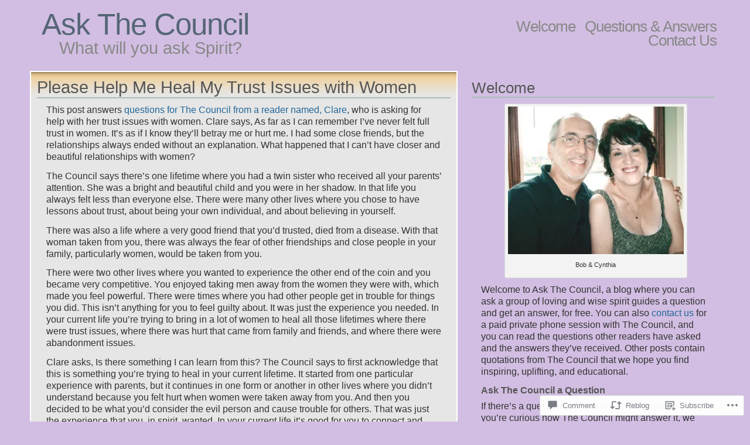

--- FILE ---
content_type: text/html; charset=UTF-8
request_url: https://askthecouncil.com/2021/07/19/please-help-me-heal-my-trust-issues-with-women/
body_size: 35309
content:
<!DOCTYPE html PUBLIC "-//W3C//DTD XHTML 1.1//EN" "http://www.w3.org/TR/xhtml11/DTD/xhtml11.dtd">
<html xmlns="http://www.w3.org/1999/xhtml" lang="en">
<head>
<meta http-equiv="Content-Type" content="text/html; charset=UTF-8" />
<title>Please Help Me Heal My Trust Issues with Women &laquo; Ask The Council</title>
<link rel="stylesheet" href="https://s0.wp.com/wp-content/themes/pub/andreas04/style.css?m=1741693321i" type="text/css" media="screen" />
<link rel="pingback" href="https://askthecouncil.com/xmlrpc.php" />
<meta name='robots' content='max-image-preview:large' />
<meta name="google-site-verification" content="Y-J7L_czD9WsUZ_DocIKdd-vrp9I1yO1SyQsfMmRqRg" />
<meta name="msvalidate.01" content="4C8D79C99C86F194D386B44E7D6F9310" />

<!-- Async WordPress.com Remote Login -->
<script id="wpcom_remote_login_js">
var wpcom_remote_login_extra_auth = '';
function wpcom_remote_login_remove_dom_node_id( element_id ) {
	var dom_node = document.getElementById( element_id );
	if ( dom_node ) { dom_node.parentNode.removeChild( dom_node ); }
}
function wpcom_remote_login_remove_dom_node_classes( class_name ) {
	var dom_nodes = document.querySelectorAll( '.' + class_name );
	for ( var i = 0; i < dom_nodes.length; i++ ) {
		dom_nodes[ i ].parentNode.removeChild( dom_nodes[ i ] );
	}
}
function wpcom_remote_login_final_cleanup() {
	wpcom_remote_login_remove_dom_node_classes( "wpcom_remote_login_msg" );
	wpcom_remote_login_remove_dom_node_id( "wpcom_remote_login_key" );
	wpcom_remote_login_remove_dom_node_id( "wpcom_remote_login_validate" );
	wpcom_remote_login_remove_dom_node_id( "wpcom_remote_login_js" );
	wpcom_remote_login_remove_dom_node_id( "wpcom_request_access_iframe" );
	wpcom_remote_login_remove_dom_node_id( "wpcom_request_access_styles" );
}

// Watch for messages back from the remote login
window.addEventListener( "message", function( e ) {
	if ( e.origin === "https://r-login.wordpress.com" ) {
		var data = {};
		try {
			data = JSON.parse( e.data );
		} catch( e ) {
			wpcom_remote_login_final_cleanup();
			return;
		}

		if ( data.msg === 'LOGIN' ) {
			// Clean up the login check iframe
			wpcom_remote_login_remove_dom_node_id( "wpcom_remote_login_key" );

			var id_regex = new RegExp( /^[0-9]+$/ );
			var token_regex = new RegExp( /^.*|.*|.*$/ );
			if (
				token_regex.test( data.token )
				&& id_regex.test( data.wpcomid )
			) {
				// We have everything we need to ask for a login
				var script = document.createElement( "script" );
				script.setAttribute( "id", "wpcom_remote_login_validate" );
				script.src = '/remote-login.php?wpcom_remote_login=validate'
					+ '&wpcomid=' + data.wpcomid
					+ '&token=' + encodeURIComponent( data.token )
					+ '&host=' + window.location.protocol
					+ '//' + window.location.hostname
					+ '&postid=37763'
					+ '&is_singular=1';
				document.body.appendChild( script );
			}

			return;
		}

		// Safari ITP, not logged in, so redirect
		if ( data.msg === 'LOGIN-REDIRECT' ) {
			window.location = 'https://wordpress.com/log-in?redirect_to=' + window.location.href;
			return;
		}

		// Safari ITP, storage access failed, remove the request
		if ( data.msg === 'LOGIN-REMOVE' ) {
			var css_zap = 'html { -webkit-transition: margin-top 1s; transition: margin-top 1s; } /* 9001 */ html { margin-top: 0 !important; } * html body { margin-top: 0 !important; } @media screen and ( max-width: 782px ) { html { margin-top: 0 !important; } * html body { margin-top: 0 !important; } }';
			var style_zap = document.createElement( 'style' );
			style_zap.type = 'text/css';
			style_zap.appendChild( document.createTextNode( css_zap ) );
			document.body.appendChild( style_zap );

			var e = document.getElementById( 'wpcom_request_access_iframe' );
			e.parentNode.removeChild( e );

			document.cookie = 'wordpress_com_login_access=denied; path=/; max-age=31536000';

			return;
		}

		// Safari ITP
		if ( data.msg === 'REQUEST_ACCESS' ) {
			console.log( 'request access: safari' );

			// Check ITP iframe enable/disable knob
			if ( wpcom_remote_login_extra_auth !== 'safari_itp_iframe' ) {
				return;
			}

			// If we are in a "private window" there is no ITP.
			var private_window = false;
			try {
				var opendb = window.openDatabase( null, null, null, null );
			} catch( e ) {
				private_window = true;
			}

			if ( private_window ) {
				console.log( 'private window' );
				return;
			}

			var iframe = document.createElement( 'iframe' );
			iframe.id = 'wpcom_request_access_iframe';
			iframe.setAttribute( 'scrolling', 'no' );
			iframe.setAttribute( 'sandbox', 'allow-storage-access-by-user-activation allow-scripts allow-same-origin allow-top-navigation-by-user-activation' );
			iframe.src = 'https://r-login.wordpress.com/remote-login.php?wpcom_remote_login=request_access&origin=' + encodeURIComponent( data.origin ) + '&wpcomid=' + encodeURIComponent( data.wpcomid );

			var css = 'html { -webkit-transition: margin-top 1s; transition: margin-top 1s; } /* 9001 */ html { margin-top: 46px !important; } * html body { margin-top: 46px !important; } @media screen and ( max-width: 660px ) { html { margin-top: 71px !important; } * html body { margin-top: 71px !important; } #wpcom_request_access_iframe { display: block; height: 71px !important; } } #wpcom_request_access_iframe { border: 0px; height: 46px; position: fixed; top: 0; left: 0; width: 100%; min-width: 100%; z-index: 99999; background: #23282d; } ';

			var style = document.createElement( 'style' );
			style.type = 'text/css';
			style.id = 'wpcom_request_access_styles';
			style.appendChild( document.createTextNode( css ) );
			document.body.appendChild( style );

			document.body.appendChild( iframe );
		}

		if ( data.msg === 'DONE' ) {
			wpcom_remote_login_final_cleanup();
		}
	}
}, false );

// Inject the remote login iframe after the page has had a chance to load
// more critical resources
window.addEventListener( "DOMContentLoaded", function( e ) {
	var iframe = document.createElement( "iframe" );
	iframe.style.display = "none";
	iframe.setAttribute( "scrolling", "no" );
	iframe.setAttribute( "id", "wpcom_remote_login_key" );
	iframe.src = "https://r-login.wordpress.com/remote-login.php"
		+ "?wpcom_remote_login=key"
		+ "&origin=aHR0cHM6Ly9hc2t0aGVjb3VuY2lsLmNvbQ%3D%3D"
		+ "&wpcomid=12522336"
		+ "&time=" + Math.floor( Date.now() / 1000 );
	document.body.appendChild( iframe );
}, false );
</script>
<link rel='dns-prefetch' href='//s0.wp.com' />
<link rel='dns-prefetch' href='//widgets.wp.com' />
<link rel='dns-prefetch' href='//wordpress.com' />
<link rel="alternate" type="application/rss+xml" title="Ask The Council &raquo; Feed" href="https://askthecouncil.com/feed/" />
<link rel="alternate" type="application/rss+xml" title="Ask The Council &raquo; Comments Feed" href="https://askthecouncil.com/comments/feed/" />
<link rel="alternate" type="application/rss+xml" title="Ask The Council &raquo; Please Help Me Heal My Trust Issues with&nbsp;Women Comments Feed" href="https://askthecouncil.com/2021/07/19/please-help-me-heal-my-trust-issues-with-women/feed/" />
	<script type="text/javascript">
		/* <![CDATA[ */
		function addLoadEvent(func) {
			var oldonload = window.onload;
			if (typeof window.onload != 'function') {
				window.onload = func;
			} else {
				window.onload = function () {
					oldonload();
					func();
				}
			}
		}
		/* ]]> */
	</script>
	<link crossorigin='anonymous' rel='stylesheet' id='all-css-0-1' href='/_static/??-eJxtzEkKgDAMQNELWYNjcSGeRdog1Q7BpHh9UQRBXD74fDhImRQFo0DIinxeXGRYUWg222PgHCEkmz0y7OhnQasosXxUGuYC/o/ebfh+b135FMZKd02th77t1hMpiDR+&cssminify=yes' type='text/css' media='all' />
<style id='wp-emoji-styles-inline-css'>

	img.wp-smiley, img.emoji {
		display: inline !important;
		border: none !important;
		box-shadow: none !important;
		height: 1em !important;
		width: 1em !important;
		margin: 0 0.07em !important;
		vertical-align: -0.1em !important;
		background: none !important;
		padding: 0 !important;
	}
/*# sourceURL=wp-emoji-styles-inline-css */
</style>
<link crossorigin='anonymous' rel='stylesheet' id='all-css-2-1' href='/wp-content/plugins/gutenberg-core/v22.2.0/build/styles/block-library/style.css?m=1764855221i&cssminify=yes' type='text/css' media='all' />
<style id='wp-block-library-inline-css'>
.has-text-align-justify {
	text-align:justify;
}
.has-text-align-justify{text-align:justify;}

/*# sourceURL=wp-block-library-inline-css */
</style><link crossorigin='anonymous' rel='stylesheet' id='all-css-0-2' href='/_static/??-eJzTLy/QzcxLzilNSS3WzyrWz01NyUxMzUnNTc0rQeEU5CRWphbp5qSmJyZX6uVm5uklFxfr6OPTDpRD5sM02efaGpoZmFkYGRuZGmQBAHPvL0Y=&cssminify=yes' type='text/css' media='all' />
<style id='wp-block-archives-inline-css'>
.wp-block-archives{box-sizing:border-box}.wp-block-archives-dropdown label{display:block}
/*# sourceURL=/wp-content/plugins/gutenberg-core/v22.2.0/build/styles/block-library/archives/style.css */
</style>
<style id='wp-block-categories-inline-css'>
.wp-block-categories{box-sizing:border-box}.wp-block-categories.alignleft{margin-right:2em}.wp-block-categories.alignright{margin-left:2em}.wp-block-categories.wp-block-categories-dropdown.aligncenter{text-align:center}.wp-block-categories .wp-block-categories__label{display:block;width:100%}
/*# sourceURL=/wp-content/plugins/gutenberg-core/v22.2.0/build/styles/block-library/categories/style.css */
</style>
<style id='wp-block-heading-inline-css'>
h1:where(.wp-block-heading).has-background,h2:where(.wp-block-heading).has-background,h3:where(.wp-block-heading).has-background,h4:where(.wp-block-heading).has-background,h5:where(.wp-block-heading).has-background,h6:where(.wp-block-heading).has-background{padding:1.25em 2.375em}h1.has-text-align-left[style*=writing-mode]:where([style*=vertical-lr]),h1.has-text-align-right[style*=writing-mode]:where([style*=vertical-rl]),h2.has-text-align-left[style*=writing-mode]:where([style*=vertical-lr]),h2.has-text-align-right[style*=writing-mode]:where([style*=vertical-rl]),h3.has-text-align-left[style*=writing-mode]:where([style*=vertical-lr]),h3.has-text-align-right[style*=writing-mode]:where([style*=vertical-rl]),h4.has-text-align-left[style*=writing-mode]:where([style*=vertical-lr]),h4.has-text-align-right[style*=writing-mode]:where([style*=vertical-rl]),h5.has-text-align-left[style*=writing-mode]:where([style*=vertical-lr]),h5.has-text-align-right[style*=writing-mode]:where([style*=vertical-rl]),h6.has-text-align-left[style*=writing-mode]:where([style*=vertical-lr]),h6.has-text-align-right[style*=writing-mode]:where([style*=vertical-rl]){rotate:180deg}
/*# sourceURL=/wp-content/plugins/gutenberg-core/v22.2.0/build/styles/block-library/heading/style.css */
</style>
<style id='global-styles-inline-css'>
:root{--wp--preset--aspect-ratio--square: 1;--wp--preset--aspect-ratio--4-3: 4/3;--wp--preset--aspect-ratio--3-4: 3/4;--wp--preset--aspect-ratio--3-2: 3/2;--wp--preset--aspect-ratio--2-3: 2/3;--wp--preset--aspect-ratio--16-9: 16/9;--wp--preset--aspect-ratio--9-16: 9/16;--wp--preset--color--black: #000000;--wp--preset--color--cyan-bluish-gray: #abb8c3;--wp--preset--color--white: #ffffff;--wp--preset--color--pale-pink: #f78da7;--wp--preset--color--vivid-red: #cf2e2e;--wp--preset--color--luminous-vivid-orange: #ff6900;--wp--preset--color--luminous-vivid-amber: #fcb900;--wp--preset--color--light-green-cyan: #7bdcb5;--wp--preset--color--vivid-green-cyan: #00d084;--wp--preset--color--pale-cyan-blue: #8ed1fc;--wp--preset--color--vivid-cyan-blue: #0693e3;--wp--preset--color--vivid-purple: #9b51e0;--wp--preset--gradient--vivid-cyan-blue-to-vivid-purple: linear-gradient(135deg,rgb(6,147,227) 0%,rgb(155,81,224) 100%);--wp--preset--gradient--light-green-cyan-to-vivid-green-cyan: linear-gradient(135deg,rgb(122,220,180) 0%,rgb(0,208,130) 100%);--wp--preset--gradient--luminous-vivid-amber-to-luminous-vivid-orange: linear-gradient(135deg,rgb(252,185,0) 0%,rgb(255,105,0) 100%);--wp--preset--gradient--luminous-vivid-orange-to-vivid-red: linear-gradient(135deg,rgb(255,105,0) 0%,rgb(207,46,46) 100%);--wp--preset--gradient--very-light-gray-to-cyan-bluish-gray: linear-gradient(135deg,rgb(238,238,238) 0%,rgb(169,184,195) 100%);--wp--preset--gradient--cool-to-warm-spectrum: linear-gradient(135deg,rgb(74,234,220) 0%,rgb(151,120,209) 20%,rgb(207,42,186) 40%,rgb(238,44,130) 60%,rgb(251,105,98) 80%,rgb(254,248,76) 100%);--wp--preset--gradient--blush-light-purple: linear-gradient(135deg,rgb(255,206,236) 0%,rgb(152,150,240) 100%);--wp--preset--gradient--blush-bordeaux: linear-gradient(135deg,rgb(254,205,165) 0%,rgb(254,45,45) 50%,rgb(107,0,62) 100%);--wp--preset--gradient--luminous-dusk: linear-gradient(135deg,rgb(255,203,112) 0%,rgb(199,81,192) 50%,rgb(65,88,208) 100%);--wp--preset--gradient--pale-ocean: linear-gradient(135deg,rgb(255,245,203) 0%,rgb(182,227,212) 50%,rgb(51,167,181) 100%);--wp--preset--gradient--electric-grass: linear-gradient(135deg,rgb(202,248,128) 0%,rgb(113,206,126) 100%);--wp--preset--gradient--midnight: linear-gradient(135deg,rgb(2,3,129) 0%,rgb(40,116,252) 100%);--wp--preset--font-size--small: 13px;--wp--preset--font-size--medium: 20px;--wp--preset--font-size--large: 36px;--wp--preset--font-size--x-large: 42px;--wp--preset--font-family--albert-sans: 'Albert Sans', sans-serif;--wp--preset--font-family--alegreya: Alegreya, serif;--wp--preset--font-family--arvo: Arvo, serif;--wp--preset--font-family--bodoni-moda: 'Bodoni Moda', serif;--wp--preset--font-family--bricolage-grotesque: 'Bricolage Grotesque', sans-serif;--wp--preset--font-family--cabin: Cabin, sans-serif;--wp--preset--font-family--chivo: Chivo, sans-serif;--wp--preset--font-family--commissioner: Commissioner, sans-serif;--wp--preset--font-family--cormorant: Cormorant, serif;--wp--preset--font-family--courier-prime: 'Courier Prime', monospace;--wp--preset--font-family--crimson-pro: 'Crimson Pro', serif;--wp--preset--font-family--dm-mono: 'DM Mono', monospace;--wp--preset--font-family--dm-sans: 'DM Sans', sans-serif;--wp--preset--font-family--dm-serif-display: 'DM Serif Display', serif;--wp--preset--font-family--domine: Domine, serif;--wp--preset--font-family--eb-garamond: 'EB Garamond', serif;--wp--preset--font-family--epilogue: Epilogue, sans-serif;--wp--preset--font-family--fahkwang: Fahkwang, sans-serif;--wp--preset--font-family--figtree: Figtree, sans-serif;--wp--preset--font-family--fira-sans: 'Fira Sans', sans-serif;--wp--preset--font-family--fjalla-one: 'Fjalla One', sans-serif;--wp--preset--font-family--fraunces: Fraunces, serif;--wp--preset--font-family--gabarito: Gabarito, system-ui;--wp--preset--font-family--ibm-plex-mono: 'IBM Plex Mono', monospace;--wp--preset--font-family--ibm-plex-sans: 'IBM Plex Sans', sans-serif;--wp--preset--font-family--ibarra-real-nova: 'Ibarra Real Nova', serif;--wp--preset--font-family--instrument-serif: 'Instrument Serif', serif;--wp--preset--font-family--inter: Inter, sans-serif;--wp--preset--font-family--josefin-sans: 'Josefin Sans', sans-serif;--wp--preset--font-family--jost: Jost, sans-serif;--wp--preset--font-family--libre-baskerville: 'Libre Baskerville', serif;--wp--preset--font-family--libre-franklin: 'Libre Franklin', sans-serif;--wp--preset--font-family--literata: Literata, serif;--wp--preset--font-family--lora: Lora, serif;--wp--preset--font-family--merriweather: Merriweather, serif;--wp--preset--font-family--montserrat: Montserrat, sans-serif;--wp--preset--font-family--newsreader: Newsreader, serif;--wp--preset--font-family--noto-sans-mono: 'Noto Sans Mono', sans-serif;--wp--preset--font-family--nunito: Nunito, sans-serif;--wp--preset--font-family--open-sans: 'Open Sans', sans-serif;--wp--preset--font-family--overpass: Overpass, sans-serif;--wp--preset--font-family--pt-serif: 'PT Serif', serif;--wp--preset--font-family--petrona: Petrona, serif;--wp--preset--font-family--piazzolla: Piazzolla, serif;--wp--preset--font-family--playfair-display: 'Playfair Display', serif;--wp--preset--font-family--plus-jakarta-sans: 'Plus Jakarta Sans', sans-serif;--wp--preset--font-family--poppins: Poppins, sans-serif;--wp--preset--font-family--raleway: Raleway, sans-serif;--wp--preset--font-family--roboto: Roboto, sans-serif;--wp--preset--font-family--roboto-slab: 'Roboto Slab', serif;--wp--preset--font-family--rubik: Rubik, sans-serif;--wp--preset--font-family--rufina: Rufina, serif;--wp--preset--font-family--sora: Sora, sans-serif;--wp--preset--font-family--source-sans-3: 'Source Sans 3', sans-serif;--wp--preset--font-family--source-serif-4: 'Source Serif 4', serif;--wp--preset--font-family--space-mono: 'Space Mono', monospace;--wp--preset--font-family--syne: Syne, sans-serif;--wp--preset--font-family--texturina: Texturina, serif;--wp--preset--font-family--urbanist: Urbanist, sans-serif;--wp--preset--font-family--work-sans: 'Work Sans', sans-serif;--wp--preset--spacing--20: 0.44rem;--wp--preset--spacing--30: 0.67rem;--wp--preset--spacing--40: 1rem;--wp--preset--spacing--50: 1.5rem;--wp--preset--spacing--60: 2.25rem;--wp--preset--spacing--70: 3.38rem;--wp--preset--spacing--80: 5.06rem;--wp--preset--shadow--natural: 6px 6px 9px rgba(0, 0, 0, 0.2);--wp--preset--shadow--deep: 12px 12px 50px rgba(0, 0, 0, 0.4);--wp--preset--shadow--sharp: 6px 6px 0px rgba(0, 0, 0, 0.2);--wp--preset--shadow--outlined: 6px 6px 0px -3px rgb(255, 255, 255), 6px 6px rgb(0, 0, 0);--wp--preset--shadow--crisp: 6px 6px 0px rgb(0, 0, 0);}:where(.is-layout-flex){gap: 0.5em;}:where(.is-layout-grid){gap: 0.5em;}body .is-layout-flex{display: flex;}.is-layout-flex{flex-wrap: wrap;align-items: center;}.is-layout-flex > :is(*, div){margin: 0;}body .is-layout-grid{display: grid;}.is-layout-grid > :is(*, div){margin: 0;}:where(.wp-block-columns.is-layout-flex){gap: 2em;}:where(.wp-block-columns.is-layout-grid){gap: 2em;}:where(.wp-block-post-template.is-layout-flex){gap: 1.25em;}:where(.wp-block-post-template.is-layout-grid){gap: 1.25em;}.has-black-color{color: var(--wp--preset--color--black) !important;}.has-cyan-bluish-gray-color{color: var(--wp--preset--color--cyan-bluish-gray) !important;}.has-white-color{color: var(--wp--preset--color--white) !important;}.has-pale-pink-color{color: var(--wp--preset--color--pale-pink) !important;}.has-vivid-red-color{color: var(--wp--preset--color--vivid-red) !important;}.has-luminous-vivid-orange-color{color: var(--wp--preset--color--luminous-vivid-orange) !important;}.has-luminous-vivid-amber-color{color: var(--wp--preset--color--luminous-vivid-amber) !important;}.has-light-green-cyan-color{color: var(--wp--preset--color--light-green-cyan) !important;}.has-vivid-green-cyan-color{color: var(--wp--preset--color--vivid-green-cyan) !important;}.has-pale-cyan-blue-color{color: var(--wp--preset--color--pale-cyan-blue) !important;}.has-vivid-cyan-blue-color{color: var(--wp--preset--color--vivid-cyan-blue) !important;}.has-vivid-purple-color{color: var(--wp--preset--color--vivid-purple) !important;}.has-black-background-color{background-color: var(--wp--preset--color--black) !important;}.has-cyan-bluish-gray-background-color{background-color: var(--wp--preset--color--cyan-bluish-gray) !important;}.has-white-background-color{background-color: var(--wp--preset--color--white) !important;}.has-pale-pink-background-color{background-color: var(--wp--preset--color--pale-pink) !important;}.has-vivid-red-background-color{background-color: var(--wp--preset--color--vivid-red) !important;}.has-luminous-vivid-orange-background-color{background-color: var(--wp--preset--color--luminous-vivid-orange) !important;}.has-luminous-vivid-amber-background-color{background-color: var(--wp--preset--color--luminous-vivid-amber) !important;}.has-light-green-cyan-background-color{background-color: var(--wp--preset--color--light-green-cyan) !important;}.has-vivid-green-cyan-background-color{background-color: var(--wp--preset--color--vivid-green-cyan) !important;}.has-pale-cyan-blue-background-color{background-color: var(--wp--preset--color--pale-cyan-blue) !important;}.has-vivid-cyan-blue-background-color{background-color: var(--wp--preset--color--vivid-cyan-blue) !important;}.has-vivid-purple-background-color{background-color: var(--wp--preset--color--vivid-purple) !important;}.has-black-border-color{border-color: var(--wp--preset--color--black) !important;}.has-cyan-bluish-gray-border-color{border-color: var(--wp--preset--color--cyan-bluish-gray) !important;}.has-white-border-color{border-color: var(--wp--preset--color--white) !important;}.has-pale-pink-border-color{border-color: var(--wp--preset--color--pale-pink) !important;}.has-vivid-red-border-color{border-color: var(--wp--preset--color--vivid-red) !important;}.has-luminous-vivid-orange-border-color{border-color: var(--wp--preset--color--luminous-vivid-orange) !important;}.has-luminous-vivid-amber-border-color{border-color: var(--wp--preset--color--luminous-vivid-amber) !important;}.has-light-green-cyan-border-color{border-color: var(--wp--preset--color--light-green-cyan) !important;}.has-vivid-green-cyan-border-color{border-color: var(--wp--preset--color--vivid-green-cyan) !important;}.has-pale-cyan-blue-border-color{border-color: var(--wp--preset--color--pale-cyan-blue) !important;}.has-vivid-cyan-blue-border-color{border-color: var(--wp--preset--color--vivid-cyan-blue) !important;}.has-vivid-purple-border-color{border-color: var(--wp--preset--color--vivid-purple) !important;}.has-vivid-cyan-blue-to-vivid-purple-gradient-background{background: var(--wp--preset--gradient--vivid-cyan-blue-to-vivid-purple) !important;}.has-light-green-cyan-to-vivid-green-cyan-gradient-background{background: var(--wp--preset--gradient--light-green-cyan-to-vivid-green-cyan) !important;}.has-luminous-vivid-amber-to-luminous-vivid-orange-gradient-background{background: var(--wp--preset--gradient--luminous-vivid-amber-to-luminous-vivid-orange) !important;}.has-luminous-vivid-orange-to-vivid-red-gradient-background{background: var(--wp--preset--gradient--luminous-vivid-orange-to-vivid-red) !important;}.has-very-light-gray-to-cyan-bluish-gray-gradient-background{background: var(--wp--preset--gradient--very-light-gray-to-cyan-bluish-gray) !important;}.has-cool-to-warm-spectrum-gradient-background{background: var(--wp--preset--gradient--cool-to-warm-spectrum) !important;}.has-blush-light-purple-gradient-background{background: var(--wp--preset--gradient--blush-light-purple) !important;}.has-blush-bordeaux-gradient-background{background: var(--wp--preset--gradient--blush-bordeaux) !important;}.has-luminous-dusk-gradient-background{background: var(--wp--preset--gradient--luminous-dusk) !important;}.has-pale-ocean-gradient-background{background: var(--wp--preset--gradient--pale-ocean) !important;}.has-electric-grass-gradient-background{background: var(--wp--preset--gradient--electric-grass) !important;}.has-midnight-gradient-background{background: var(--wp--preset--gradient--midnight) !important;}.has-small-font-size{font-size: var(--wp--preset--font-size--small) !important;}.has-medium-font-size{font-size: var(--wp--preset--font-size--medium) !important;}.has-large-font-size{font-size: var(--wp--preset--font-size--large) !important;}.has-x-large-font-size{font-size: var(--wp--preset--font-size--x-large) !important;}.has-albert-sans-font-family{font-family: var(--wp--preset--font-family--albert-sans) !important;}.has-alegreya-font-family{font-family: var(--wp--preset--font-family--alegreya) !important;}.has-arvo-font-family{font-family: var(--wp--preset--font-family--arvo) !important;}.has-bodoni-moda-font-family{font-family: var(--wp--preset--font-family--bodoni-moda) !important;}.has-bricolage-grotesque-font-family{font-family: var(--wp--preset--font-family--bricolage-grotesque) !important;}.has-cabin-font-family{font-family: var(--wp--preset--font-family--cabin) !important;}.has-chivo-font-family{font-family: var(--wp--preset--font-family--chivo) !important;}.has-commissioner-font-family{font-family: var(--wp--preset--font-family--commissioner) !important;}.has-cormorant-font-family{font-family: var(--wp--preset--font-family--cormorant) !important;}.has-courier-prime-font-family{font-family: var(--wp--preset--font-family--courier-prime) !important;}.has-crimson-pro-font-family{font-family: var(--wp--preset--font-family--crimson-pro) !important;}.has-dm-mono-font-family{font-family: var(--wp--preset--font-family--dm-mono) !important;}.has-dm-sans-font-family{font-family: var(--wp--preset--font-family--dm-sans) !important;}.has-dm-serif-display-font-family{font-family: var(--wp--preset--font-family--dm-serif-display) !important;}.has-domine-font-family{font-family: var(--wp--preset--font-family--domine) !important;}.has-eb-garamond-font-family{font-family: var(--wp--preset--font-family--eb-garamond) !important;}.has-epilogue-font-family{font-family: var(--wp--preset--font-family--epilogue) !important;}.has-fahkwang-font-family{font-family: var(--wp--preset--font-family--fahkwang) !important;}.has-figtree-font-family{font-family: var(--wp--preset--font-family--figtree) !important;}.has-fira-sans-font-family{font-family: var(--wp--preset--font-family--fira-sans) !important;}.has-fjalla-one-font-family{font-family: var(--wp--preset--font-family--fjalla-one) !important;}.has-fraunces-font-family{font-family: var(--wp--preset--font-family--fraunces) !important;}.has-gabarito-font-family{font-family: var(--wp--preset--font-family--gabarito) !important;}.has-ibm-plex-mono-font-family{font-family: var(--wp--preset--font-family--ibm-plex-mono) !important;}.has-ibm-plex-sans-font-family{font-family: var(--wp--preset--font-family--ibm-plex-sans) !important;}.has-ibarra-real-nova-font-family{font-family: var(--wp--preset--font-family--ibarra-real-nova) !important;}.has-instrument-serif-font-family{font-family: var(--wp--preset--font-family--instrument-serif) !important;}.has-inter-font-family{font-family: var(--wp--preset--font-family--inter) !important;}.has-josefin-sans-font-family{font-family: var(--wp--preset--font-family--josefin-sans) !important;}.has-jost-font-family{font-family: var(--wp--preset--font-family--jost) !important;}.has-libre-baskerville-font-family{font-family: var(--wp--preset--font-family--libre-baskerville) !important;}.has-libre-franklin-font-family{font-family: var(--wp--preset--font-family--libre-franklin) !important;}.has-literata-font-family{font-family: var(--wp--preset--font-family--literata) !important;}.has-lora-font-family{font-family: var(--wp--preset--font-family--lora) !important;}.has-merriweather-font-family{font-family: var(--wp--preset--font-family--merriweather) !important;}.has-montserrat-font-family{font-family: var(--wp--preset--font-family--montserrat) !important;}.has-newsreader-font-family{font-family: var(--wp--preset--font-family--newsreader) !important;}.has-noto-sans-mono-font-family{font-family: var(--wp--preset--font-family--noto-sans-mono) !important;}.has-nunito-font-family{font-family: var(--wp--preset--font-family--nunito) !important;}.has-open-sans-font-family{font-family: var(--wp--preset--font-family--open-sans) !important;}.has-overpass-font-family{font-family: var(--wp--preset--font-family--overpass) !important;}.has-pt-serif-font-family{font-family: var(--wp--preset--font-family--pt-serif) !important;}.has-petrona-font-family{font-family: var(--wp--preset--font-family--petrona) !important;}.has-piazzolla-font-family{font-family: var(--wp--preset--font-family--piazzolla) !important;}.has-playfair-display-font-family{font-family: var(--wp--preset--font-family--playfair-display) !important;}.has-plus-jakarta-sans-font-family{font-family: var(--wp--preset--font-family--plus-jakarta-sans) !important;}.has-poppins-font-family{font-family: var(--wp--preset--font-family--poppins) !important;}.has-raleway-font-family{font-family: var(--wp--preset--font-family--raleway) !important;}.has-roboto-font-family{font-family: var(--wp--preset--font-family--roboto) !important;}.has-roboto-slab-font-family{font-family: var(--wp--preset--font-family--roboto-slab) !important;}.has-rubik-font-family{font-family: var(--wp--preset--font-family--rubik) !important;}.has-rufina-font-family{font-family: var(--wp--preset--font-family--rufina) !important;}.has-sora-font-family{font-family: var(--wp--preset--font-family--sora) !important;}.has-source-sans-3-font-family{font-family: var(--wp--preset--font-family--source-sans-3) !important;}.has-source-serif-4-font-family{font-family: var(--wp--preset--font-family--source-serif-4) !important;}.has-space-mono-font-family{font-family: var(--wp--preset--font-family--space-mono) !important;}.has-syne-font-family{font-family: var(--wp--preset--font-family--syne) !important;}.has-texturina-font-family{font-family: var(--wp--preset--font-family--texturina) !important;}.has-urbanist-font-family{font-family: var(--wp--preset--font-family--urbanist) !important;}.has-work-sans-font-family{font-family: var(--wp--preset--font-family--work-sans) !important;}
/*# sourceURL=global-styles-inline-css */
</style>

<style id='classic-theme-styles-inline-css'>
/*! This file is auto-generated */
.wp-block-button__link{color:#fff;background-color:#32373c;border-radius:9999px;box-shadow:none;text-decoration:none;padding:calc(.667em + 2px) calc(1.333em + 2px);font-size:1.125em}.wp-block-file__button{background:#32373c;color:#fff;text-decoration:none}
/*# sourceURL=/wp-includes/css/classic-themes.min.css */
</style>
<link crossorigin='anonymous' rel='stylesheet' id='all-css-4-1' href='/_static/??-eJx9jksOwjAMRC9EcCsEFQvEUVA+FqTUSRQ77fVxVbEBxMaSZ+bZA0sxPifBJEDNlKndY2LwuaLqVKyAJghDtDghaWzvmXfwG1uKMsa5UpHZ6KTYyMhDQf7HjSjF+qdRaTuxGcAtvb3bjCnkCrZJJisS/RcFXD24FqcAM1ann1VcK/Pnvna50qUfTl3XH8+HYXwBNR1jhQ==&cssminify=yes' type='text/css' media='all' />
<link rel='stylesheet' id='verbum-gutenberg-css-css' href='https://widgets.wp.com/verbum-block-editor/block-editor.css?ver=1738686361' media='all' />
<link crossorigin='anonymous' rel='stylesheet' id='all-css-6-1' href='/_static/??/wp-content/mu-plugins/comment-likes/css/comment-likes.css,/i/noticons/noticons.css?m=1436783281j&cssminify=yes' type='text/css' media='all' />
<style id='jetpack_facebook_likebox-inline-css'>
.widget_facebook_likebox {
	overflow: hidden;
}

/*# sourceURL=/wp-content/mu-plugins/jetpack-plugin/sun/modules/widgets/facebook-likebox/style.css */
</style>
<link crossorigin='anonymous' rel='stylesheet' id='all-css-8-1' href='/_static/??-eJzTLy/QTc7PK0nNK9HPLdUtyClNz8wr1i9KTcrJTwcy0/WTi5G5ekCujj52Temp+bo5+cmJJZn5eSgc3bScxMwikFb7XFtDE1NLExMLc0OTLACohS2q&cssminify=yes' type='text/css' media='all' />
<link crossorigin='anonymous' rel='stylesheet' id='print-css-9-1' href='/wp-content/mu-plugins/global-print/global-print.css?m=1465851035i&cssminify=yes' type='text/css' media='print' />
<style id='jetpack-global-styles-frontend-style-inline-css'>
:root { --font-headings: unset; --font-base: unset; --font-headings-default: -apple-system,BlinkMacSystemFont,"Segoe UI",Roboto,Oxygen-Sans,Ubuntu,Cantarell,"Helvetica Neue",sans-serif; --font-base-default: -apple-system,BlinkMacSystemFont,"Segoe UI",Roboto,Oxygen-Sans,Ubuntu,Cantarell,"Helvetica Neue",sans-serif;}
/*# sourceURL=jetpack-global-styles-frontend-style-inline-css */
</style>
<link crossorigin='anonymous' rel='stylesheet' id='all-css-12-1' href='/_static/??-eJyNjcsKAjEMRX/IGtQZBxfip0hMS9sxTYppGfx7H7gRN+7ugcs5sFRHKi1Ig9Jd5R6zGMyhVaTrh8G6QFHfORhYwlvw6P39PbPENZmt4G/ROQuBKWVkxxrVvuBH1lIoz2waILJekF+HUzlupnG3nQ77YZwfuRJIaQ==&cssminify=yes' type='text/css' media='all' />
<script type="text/javascript" id="jetpack_related-posts-js-extra">
/* <![CDATA[ */
var related_posts_js_options = {"post_heading":"h4"};
//# sourceURL=jetpack_related-posts-js-extra
/* ]]> */
</script>
<script type="text/javascript" id="wpcom-actionbar-placeholder-js-extra">
/* <![CDATA[ */
var actionbardata = {"siteID":"12522336","postID":"37763","siteURL":"https://askthecouncil.com","xhrURL":"https://askthecouncil.com/wp-admin/admin-ajax.php","nonce":"a1fa0fa1af","isLoggedIn":"","statusMessage":"","subsEmailDefault":"instantly","proxyScriptUrl":"https://s0.wp.com/wp-content/js/wpcom-proxy-request.js?m=1513050504i&amp;ver=20211021","shortlink":"https://wp.me/pQxDa-9P5","i18n":{"followedText":"New posts from this site will now appear in your \u003Ca href=\"https://wordpress.com/reader\"\u003EReader\u003C/a\u003E","foldBar":"Collapse this bar","unfoldBar":"Expand this bar","shortLinkCopied":"Shortlink copied to clipboard."}};
//# sourceURL=wpcom-actionbar-placeholder-js-extra
/* ]]> */
</script>
<script type="text/javascript" id="jetpack-mu-wpcom-settings-js-before">
/* <![CDATA[ */
var JETPACK_MU_WPCOM_SETTINGS = {"assetsUrl":"https://s0.wp.com/wp-content/mu-plugins/jetpack-mu-wpcom-plugin/sun/jetpack_vendor/automattic/jetpack-mu-wpcom/src/build/"};
//# sourceURL=jetpack-mu-wpcom-settings-js-before
/* ]]> */
</script>
<script crossorigin='anonymous' type='text/javascript'  src='/_static/??/wp-content/mu-plugins/jetpack-plugin/sun/_inc/build/related-posts/related-posts.min.js,/wp-content/js/rlt-proxy.js?m=1755011788j'></script>
<script type="text/javascript" id="rlt-proxy-js-after">
/* <![CDATA[ */
	rltInitialize( {"token":null,"iframeOrigins":["https:\/\/widgets.wp.com"]} );
//# sourceURL=rlt-proxy-js-after
/* ]]> */
</script>
<link rel="EditURI" type="application/rsd+xml" title="RSD" href="https://askthecouncil.wordpress.com/xmlrpc.php?rsd" />
<meta name="generator" content="WordPress.com" />
<link rel="canonical" href="https://askthecouncil.com/2021/07/19/please-help-me-heal-my-trust-issues-with-women/" />
<link rel='shortlink' href='https://wp.me/pQxDa-9P5' />
<link rel="alternate" type="application/json+oembed" href="https://public-api.wordpress.com/oembed/?format=json&amp;url=https%3A%2F%2Faskthecouncil.com%2F2021%2F07%2F19%2Fplease-help-me-heal-my-trust-issues-with-women%2F&amp;for=wpcom-auto-discovery" /><link rel="alternate" type="application/xml+oembed" href="https://public-api.wordpress.com/oembed/?format=xml&amp;url=https%3A%2F%2Faskthecouncil.com%2F2021%2F07%2F19%2Fplease-help-me-heal-my-trust-issues-with-women%2F&amp;for=wpcom-auto-discovery" />
<!-- Jetpack Open Graph Tags -->
<meta property="og:type" content="article" />
<meta property="og:title" content="Please Help Me Heal My Trust Issues with Women" />
<meta property="og:url" content="https://askthecouncil.com/2021/07/19/please-help-me-heal-my-trust-issues-with-women/" />
<meta property="og:description" content="This post answers questions for The Council from a reader named, Clare, who is asking for help with her trust issues with women. Clare says, As far as I can remember I&#8217;ve never felt full trus…" />
<meta property="article:published_time" content="2021-07-19T23:29:55+00:00" />
<meta property="article:modified_time" content="2021-07-19T23:29:55+00:00" />
<meta property="og:site_name" content="Ask The Council" />
<meta property="og:image" content="https://askthecouncil.com/wp-content/uploads/2018/08/if_ask_67404.png?w=200" />
<meta property="og:image:width" content="200" />
<meta property="og:image:height" content="200" />
<meta property="og:image:alt" content="" />
<meta property="og:locale" content="en_US" />
<meta property="article:publisher" content="https://www.facebook.com/WordPresscom" />
<meta name="twitter:text:title" content="Please Help Me Heal My Trust Issues with&nbsp;Women" />
<meta name="twitter:image" content="https://askthecouncil.com/wp-content/uploads/2018/08/if_ask_67404.png?w=240" />
<meta name="twitter:card" content="summary" />

<!-- End Jetpack Open Graph Tags -->
<link rel='openid.server' href='https://askthecouncil.com/?openidserver=1' />
<link rel='openid.delegate' href='https://askthecouncil.com/' />
<link rel="search" type="application/opensearchdescription+xml" href="https://askthecouncil.com/osd.xml" title="Ask The Council" />
<link rel="search" type="application/opensearchdescription+xml" href="https://s1.wp.com/opensearch.xml" title="WordPress.com" />
<meta name="theme-color" content="#d2bee2" />
	<style type="text/css">
		body { background: #d2bee2; }
	</style>
		<style type="text/css">
		#container { background: none; border: none; }
	</style>
			<style type="text/css">
			.recentcomments a {
				display: inline !important;
				padding: 0 !important;
				margin: 0 !important;
			}

			table.recentcommentsavatartop img.avatar, table.recentcommentsavatarend img.avatar {
				border: 0px;
				margin: 0;
			}

			table.recentcommentsavatartop a, table.recentcommentsavatarend a {
				border: 0px !important;
				background-color: transparent !important;
			}

			td.recentcommentsavatarend, td.recentcommentsavatartop {
				padding: 0px 0px 1px 0px;
				margin: 0px;
			}

			td.recentcommentstextend {
				border: none !important;
				padding: 0px 0px 2px 10px;
			}

			.rtl td.recentcommentstextend {
				padding: 0px 10px 2px 0px;
			}

			td.recentcommentstexttop {
				border: none;
				padding: 0px 0px 0px 10px;
			}

			.rtl td.recentcommentstexttop {
				padding: 0px 10px 0px 0px;
			}
		</style>
		<meta name="description" content="This post answers questions for The Council from a reader named, Clare, who is asking for help with her trust issues with women. Clare says, As far as I can remember I&#039;ve never felt full trust in women. It&#039;s as if I know they&#039;ll betray me or hurt me. I had some close friends, but&hellip;" />
<style type="text/css" id="custom-background-css">
body.custom-background { background-color: #d2bee2; }
</style>
	<link rel="icon" href="https://askthecouncil.com/wp-content/uploads/2018/08/if_ask_67404.png?w=32" sizes="32x32" />
<link rel="icon" href="https://askthecouncil.com/wp-content/uploads/2018/08/if_ask_67404.png?w=192" sizes="192x192" />
<link rel="apple-touch-icon" href="https://askthecouncil.com/wp-content/uploads/2018/08/if_ask_67404.png?w=180" />
<meta name="msapplication-TileImage" content="https://askthecouncil.com/wp-content/uploads/2018/08/if_ask_67404.png?w=256" />
			<link rel="stylesheet" id="custom-css-css" type="text/css" href="https://s0.wp.com/?custom-css=1&#038;csblog=QxDa&#038;cscache=6&#038;csrev=15" />
			<!-- Jetpack Google Analytics -->
			<script type='text/javascript'>
				var _gaq = _gaq || [];
				_gaq.push(['_setAccount', 'UA-164700540-1']);
_gaq.push(['_trackPageview']);
				(function() {
					var ga = document.createElement('script'); ga.type = 'text/javascript'; ga.async = true;
					ga.src = ('https:' === document.location.protocol ? 'https://ssl' : 'http://www') + '.google-analytics.com/ga.js';
					var s = document.getElementsByTagName('script')[0]; s.parentNode.insertBefore(ga, s);
				})();
			</script>
			<!-- End Jetpack Google Analytics -->
<link crossorigin='anonymous' rel='stylesheet' id='all-css-0-3' href='/_static/??-eJyVjssKwkAMRX/INowP1IX4KdKmg6SdScJkQn+/FR/gTpfncjhcmLVB4Rq5QvZGk9+JDcZYtcPpxWDOcCNG6JPgZGAzaSwtmm3g50CWwVM0wK6IW0wf5z382XseckrDir1hIa0kq/tFbSZ+hK/5Eo6H3fkU9mE7Lr2lXSA=&cssminify=yes' type='text/css' media='all' />
</head>

<body class="wp-singular post-template-default single single-post postid-37763 single-format-standard custom-background wp-theme-pubandreas04 customizer-styles-applied jetpack-reblog-enabled">
  <div id="container">

<div id="sitetitle">
<h1><a href="https://askthecouncil.com/" rel="home">Ask The Council</a></h1>
<h2>What will you ask Spirit?</h2>
</div>

<div id="menu">
	<ul id="menu-test-1" class="menu"><li id="menu-item-1450" class="menu-item menu-item-type-post_type menu-item-object-page menu-item-1450"><a href="https://askthecouncil.com/about/">Welcome</a></li>
<li id="menu-item-1451" class="menu-item menu-item-type-taxonomy menu-item-object-category current-post-ancestor current-menu-parent current-post-parent menu-item-1451"><a href="https://askthecouncil.com/category/questions-answers/">Questions &amp; Answers</a></li>
<li id="menu-item-1449" class="menu-item menu-item-type-post_type menu-item-object-page menu-item-1449"><a href="https://askthecouncil.com/contact-us/">Contact Us</a></li>
</ul></div>

    <div id="content">

      <div id="left">

        
          
              <div id="post-37763" class="entry post-37763 post type-post status-publish format-standard hentry category-audio-content category-channeling category-healing category-other-lifetimes category-questions-answers category-relationships category-you-create-your-reality tag-love tag-meditation tag-trust tag-women">

                <h2>Please Help Me Heal My Trust Issues with&nbsp;Women</h2>

                <p>This post answers <a href="https://askthecouncil.com/2021/07/15/how-can-i-see-and-hear-my-spirit-guides/" target="_blank" rel="noopener">questions for The Council from a reader named, Clare</a>, who is asking for help with her trust issues with women. Clare says, As far as I can remember I&#8217;ve never felt full trust in women. It&#8217;s as if I know they&#8217;ll betray me or hurt me. I had some close friends, but the relationships always ended without an explanation. What happened that I can&#8217;t have closer and beautiful relationships with women?</p>
<p>The Council says there&#8217;s one lifetime where you had a twin sister who received all your parents&#8217; attention. She was a bright and beautiful child and you were in her shadow. In that life you always felt less than everyone else. There were many other lives where you chose to have lessons about trust, about being your own individual, and about believing in yourself.</p>
<p>There was also a life where a very good friend that you&#8217;d trusted, died from a disease. With that woman taken from you, there was always the fear of other friendships and close people in your family, particularly women, would be taken from you.</p>
<p>There were two other lives where you wanted to experience the other end of the coin and you became very competitive. You enjoyed taking men away from the women they were with, which made you feel powerful. There were times where you had other people get in trouble for things you did. This isn&#8217;t anything for you to feel guilty about. It was just the experience you needed. In your current life you&#8217;re trying to bring in a lot of women to heal all those lifetimes where there were trust issues, where there was hurt that came from family and friends, and where there were abandonment issues.</p>
<p>Clare asks, Is there something I can learn from this? The Council says to first acknowledge that this is something you&#8217;re trying to heal in your current lifetime. It started from one particular experience with parents, but it continues in one form or another in other lives where you didn&#8217;t understand because you felt hurt when women were taken away from you. And then you decided to be what you&#8217;d consider the evil person and cause trouble for others. That was just the experience that you, in spirit, wanted. In your current life it&#8217;s good for you to connect and realize it&#8217;s just a healing that you&#8217;re looking for with women.</p>
<p>You created a space in your life where this doesn&#8217;t happen for a time, there are trust issues with women, and relationships with women don&#8217;t work out. In going through this you learn how other people in your past lives felt when you betrayed them, when you caused trouble for them, or when you took a loved one away from them. Just by understanding these things and realizing that was then, this is now, you&#8217;re ready to heal this.</p>
<p>Work on one relationship at a time. Don&#8217;t feel desperate. Don&#8217;t doubt it will work. Don&#8217;t go into fear. Just let the relationship flow. Concentrate on how you want each and every relationship to be. Go into detail about what you want. Think about how you&#8217;d like each relationship to develop. With the ease and the love inside of you and the pride you get from trying to heal this, things can begin to change.</p>
<p>Clare says, I&#8217;m asking for advice because I want good friendships. The Council says that&#8217;s very possible in your current lifetime. Remember that you are the creator. When you connect all those lifetimes, and you realize why you&#8217;re going through all this now, and that this is a healing process, this will make things much easier.</p>
<p>The Council says don&#8217;t wait for your situation to explode. Just flow with it. Meditation would be a great help. Even if it&#8217;s sitting in a chair for five minutes, just resting, thinking loving thoughts, thinking about anything that would make you happy, thinking about future goals, and thinking about things you&#8217;d like in your life and bring you joy.</p>
<hr />
<p>Listen to the entire 7-minute audio recording of our session with The Council (below) to hear all their guidance for Clare and the rest of us and let us know what you feel about it. Or you can ask The Council your own question by typing it into the Comment box that appears at the bottom of most of our blog pages.</p>
<p><span style="color:#999999;">If you like this post please consider clicking the LIKE button in the section following the recording to let us and other readers know. Thanks.</span></p>
<div class="wp-playlist wp-audio-playlist wp-playlist-light">
			<div class="wp-playlist-current-item"></div>
		<audio controls="controls" preload="none" width="640"
			></audio>
	<div class="wp-playlist-next"></div>
	<div class="wp-playlist-prev"></div>
	<noscript>
	<ol>
		<li><a href='https://askthecouncil.com/wp-content/uploads/2021/07/1-please-help-me-with-my-trust-issues-with-women.mp3'>Please help me with my trust issues with women</a></li><li><a href='https://askthecouncil.com/wp-content/uploads/2021/07/2-a-lifetime-with-a-twin-sister-who-got-all-the-attention.mp3'>A lifetime with a twin sister who got all the attention</a></li><li><a href='https://askthecouncil.com/wp-content/uploads/2021/07/3-a-lifetime-where-a-good-friend-died.mp3'>A lifetime where a good friend died</a></li><li><a href='https://askthecouncil.com/wp-content/uploads/2021/07/4-two-lifetimes-where-you-enjoyed-taking-men-away-from-women.mp3'>Two lifetimes where you enjoyed taking men away from women</a></li><li><a href='https://askthecouncil.com/wp-content/uploads/2021/07/5-acknowledge-you-want-to-heal-your-trust-issues-with-women-in-this-lifetime.mp3'>Acknowledge you want to heal your trust issues with women in this lifetime</a></li><li><a href='https://askthecouncil.com/wp-content/uploads/2021/07/6-work-on-one-relationship-at-a-time.mp3'>Work on one relationship at a time</a></li><li><a href='https://askthecouncil.com/wp-content/uploads/2021/07/7-you-are-the-creator.mp3'>You are the creator</a></li><li><a href='https://askthecouncil.com/wp-content/uploads/2021/07/8-meditation-would-be-a-great-help.mp3'>Meditation would be a great help</a></li><li><a href='https://askthecouncil.com/wp-content/uploads/2021/07/9-as-you-heal-past-life-relationships-youll-have-better-relationships-with-women.mp3'>As you heal  past life relationships, you'll have better relationships with women</a></li><li><a href='https://askthecouncil.com/wp-content/uploads/2021/07/10-closing-1.mp3'>Closing</a></li>	</ol>
	</noscript>
	<script type="application/json" class="wp-playlist-script">{"type":"audio","tracklist":true,"tracknumbers":true,"images":false,"artists":false,"tracks":[{"src":"https://askthecouncil.com/wp-content/uploads/2021/07/1-please-help-me-with-my-trust-issues-with-women.mp3","type":"audio/mpeg","title":"Please help me with my trust issues with women","caption":"","description":"\"Please help me with my trust issues with women\" from 2021-07-18 Clare - Help me with my trust issus with women by Cynthia, Bob, and The Council. Released: 2021. Track 1. Genre: The Council.","meta":{"artist":"Cynthia, Bob, and The Council","album":"2021-07-18 Clare - Help me with my trust issus with women","genre":"The Council","year":"2021","length_formatted":"0:35"},"image":{"src":"https://s0.wp.com/wp-includes/images/media/audio.svg","width":48,"height":64},"thumb":{"src":"https://s0.wp.com/wp-includes/images/media/audio.svg","width":48,"height":64}},{"src":"https://askthecouncil.com/wp-content/uploads/2021/07/2-a-lifetime-with-a-twin-sister-who-got-all-the-attention.mp3","type":"audio/mpeg","title":"A lifetime with a twin sister who got all the attention","caption":"","description":"\"A lifetime with a twin sister who got all the attention\" from 2021-07-18 Clare - Help me with my trust issus with women by Cynthia, Bob, and The Council. Released: 2021. Track 2. Genre: The Council.","meta":{"artist":"Cynthia, Bob, and The Council","album":"2021-07-18 Clare - Help me with my trust issus with women","genre":"The Council","year":"2021","length_formatted":"0:37"},"image":{"src":"https://s0.wp.com/wp-includes/images/media/audio.svg","width":48,"height":64},"thumb":{"src":"https://s0.wp.com/wp-includes/images/media/audio.svg","width":48,"height":64}},{"src":"https://askthecouncil.com/wp-content/uploads/2021/07/3-a-lifetime-where-a-good-friend-died.mp3","type":"audio/mpeg","title":"A lifetime where a good friend died","caption":"","description":"\"A lifetime where a good friend died\" from 2021-07-18 Clare - Help me with my trust issus with women by Cynthia, Bob, and The Council. Released: 2021. Track 3. Genre: The Council.","meta":{"artist":"Cynthia, Bob, and The Council","album":"2021-07-18 Clare - Help me with my trust issus with women","genre":"The Council","year":"2021","length_formatted":"0:32"},"image":{"src":"https://s0.wp.com/wp-includes/images/media/audio.svg","width":48,"height":64},"thumb":{"src":"https://s0.wp.com/wp-includes/images/media/audio.svg","width":48,"height":64}},{"src":"https://askthecouncil.com/wp-content/uploads/2021/07/4-two-lifetimes-where-you-enjoyed-taking-men-away-from-women.mp3","type":"audio/mpeg","title":"Two lifetimes where you enjoyed taking men away from women","caption":"","description":"\"Two lifetimes where you enjoyed taking men away from women\" from 2021-07-18 Clare - Help me with my trust issus with women by Cynthia, Bob, and The Council. Released: 2021. Track 4. Genre: The Council.","meta":{"artist":"Cynthia, Bob, and The Council","album":"2021-07-18 Clare - Help me with my trust issus with women","genre":"The Council","year":"2021","length_formatted":"0:54"},"image":{"src":"https://s0.wp.com/wp-includes/images/media/audio.svg","width":48,"height":64},"thumb":{"src":"https://s0.wp.com/wp-includes/images/media/audio.svg","width":48,"height":64}},{"src":"https://askthecouncil.com/wp-content/uploads/2021/07/5-acknowledge-you-want-to-heal-your-trust-issues-with-women-in-this-lifetime.mp3","type":"audio/mpeg","title":"Acknowledge you want to heal your trust issues with women in this lifetime","caption":"","description":"\"Acknowledge you want to heal your trust issues with women in this lifetime\" from 2021-07-18 Clare - Help me with my trust issus with women by Cynthia, Bob, and The Council. Released: 2021. Track 5. Genre: The Council.","meta":{"artist":"Cynthia, Bob, and The Council","album":"2021-07-18 Clare - Help me with my trust issus with women","genre":"The Council","year":"2021","length_formatted":"1:33"},"image":{"src":"https://s0.wp.com/wp-includes/images/media/audio.svg","width":48,"height":64},"thumb":{"src":"https://s0.wp.com/wp-includes/images/media/audio.svg","width":48,"height":64}},{"src":"https://askthecouncil.com/wp-content/uploads/2021/07/6-work-on-one-relationship-at-a-time.mp3","type":"audio/mpeg","title":"Work on one relationship at a time","caption":"","description":"\"Work on one relationship at a time\" from 2021-07-18 Clare - Help me with my trust issus with women by Cynthia, Bob, and The Council. Released: 2021. Track 6. Genre: The Council.","meta":{"artist":"Cynthia, Bob, and The Council","album":"2021-07-18 Clare - Help me with my trust issus with women","genre":"The Council","year":"2021","length_formatted":"1:08"},"image":{"src":"https://s0.wp.com/wp-includes/images/media/audio.svg","width":48,"height":64},"thumb":{"src":"https://s0.wp.com/wp-includes/images/media/audio.svg","width":48,"height":64}},{"src":"https://askthecouncil.com/wp-content/uploads/2021/07/7-you-are-the-creator.mp3","type":"audio/mpeg","title":"You are the creator","caption":"","description":"\"You are the creator\" from 2021-07-18 Clare - Help me with my trust issus with women by Cynthia, Bob, and The Council. Released: 2021. Track 7. Genre: The Council.","meta":{"artist":"Cynthia, Bob, and The Council","album":"2021-07-18 Clare - Help me with my trust issus with women","genre":"The Council","year":"2021","length_formatted":"0:34"},"image":{"src":"https://s0.wp.com/wp-includes/images/media/audio.svg","width":48,"height":64},"thumb":{"src":"https://s0.wp.com/wp-includes/images/media/audio.svg","width":48,"height":64}},{"src":"https://askthecouncil.com/wp-content/uploads/2021/07/8-meditation-would-be-a-great-help.mp3","type":"audio/mpeg","title":"Meditation would be a great help","caption":"","description":"\"Meditation would be a great help\" from 2021-07-18 Clare - Help me with my trust issus with women by Cynthia, Bob, and The Council. Released: 2021. Track 8. Genre: The Council.","meta":{"artist":"Cynthia, Bob, and The Council","album":"2021-07-18 Clare - Help me with my trust issus with women","genre":"The Council","year":"2021","length_formatted":"0:42"},"image":{"src":"https://s0.wp.com/wp-includes/images/media/audio.svg","width":48,"height":64},"thumb":{"src":"https://s0.wp.com/wp-includes/images/media/audio.svg","width":48,"height":64}},{"src":"https://askthecouncil.com/wp-content/uploads/2021/07/9-as-you-heal-past-life-relationships-youll-have-better-relationships-with-women.mp3","type":"audio/mpeg","title":"As you heal  past life relationships, you'll have better relationships with women","caption":"","description":"\"As you heal  past life relationships, you'll have better relationships with women\" from 2021-07-18 Clare - Help me with my trust issus with women by Cynthia, Bob, and The Council. Released: 2021. Track 9. Genre: The Council.","meta":{"artist":"Cynthia, Bob, and The Council","album":"2021-07-18 Clare - Help me with my trust issus with women","genre":"The Council","year":"2021","length_formatted":"0:22"},"image":{"src":"https://s0.wp.com/wp-includes/images/media/audio.svg","width":48,"height":64},"thumb":{"src":"https://s0.wp.com/wp-includes/images/media/audio.svg","width":48,"height":64}},{"src":"https://askthecouncil.com/wp-content/uploads/2021/07/10-closing-1.mp3","type":"audio/mpeg","title":"Closing","caption":"","description":"\"Closing\" from 2021-07-18 Clare - Help me with my trust issus with women by Cynthia, Bob, and The Council. Released: 2021. Track 10. Genre: The Council.","meta":{"artist":"Cynthia, Bob, and The Council","album":"2021-07-18 Clare - Help me with my trust issus with women","genre":"The Council","year":"2021","length_formatted":"0:12"},"image":{"src":"https://s0.wp.com/wp-includes/images/media/audio.svg","width":48,"height":64},"thumb":{"src":"https://s0.wp.com/wp-includes/images/media/audio.svg","width":48,"height":64}}]}</script>
</div>
	
<div id="jp-post-flair" class="sharedaddy sd-like-enabled sd-sharing-enabled"><div class="sharedaddy sd-sharing-enabled"><div class="robots-nocontent sd-block sd-social sd-social-official sd-sharing"><h3 class="sd-title">Tell others about this post:</h3><div class="sd-content"><ul><li class="share-print"><a rel="nofollow noopener noreferrer"
				data-shared="sharing-print-37763"
				class="share-print sd-button"
				href="https://askthecouncil.com/2021/07/19/please-help-me-heal-my-trust-issues-with-women/#print?share=print"
				target="_blank"
				aria-labelledby="sharing-print-37763"
				>
				<span id="sharing-print-37763" hidden>Click to print (Opens in new window)</span>
				<span>Print</span>
			</a></li><li class="share-email"><a rel="nofollow noopener noreferrer"
				data-shared="sharing-email-37763"
				class="share-email sd-button"
				href="mailto:?subject=%5BShared%20Post%5D%20Please%20Help%20Me%20Heal%20My%20Trust%20Issues%20with%20Women&#038;body=https%3A%2F%2Faskthecouncil.com%2F2021%2F07%2F19%2Fplease-help-me-heal-my-trust-issues-with-women%2F&#038;share=email"
				target="_blank"
				aria-labelledby="sharing-email-37763"
				data-email-share-error-title="Do you have email set up?" data-email-share-error-text="If you&#039;re having problems sharing via email, you might not have email set up for your browser. You may need to create a new email yourself." data-email-share-nonce="454708f82f" data-email-share-track-url="https://askthecouncil.com/2021/07/19/please-help-me-heal-my-trust-issues-with-women/?share=email">
				<span id="sharing-email-37763" hidden>Click to email a link to a friend (Opens in new window)</span>
				<span>Email</span>
			</a></li><li class="share-facebook"><div class="fb-share-button" data-href="https://askthecouncil.com/2021/07/19/please-help-me-heal-my-trust-issues-with-women/" data-layout="button_count"></div></li><li><a href="#" class="sharing-anchor sd-button share-more"><span>More</span></a></li><li class="share-end"></li></ul><div class="sharing-hidden"><div class="inner" style="display: none;"><ul><li class="share-twitter"><a href="https://twitter.com/share" class="twitter-share-button" data-url="https://askthecouncil.com/2021/07/19/please-help-me-heal-my-trust-issues-with-women/" data-text="Please Help Me Heal My Trust Issues with Women"  data-related="wordpressdotcom">Tweet</a></li><li class="share-linkedin"><div class="linkedin_button"><script type="in/share" data-url="https://askthecouncil.com/2021/07/19/please-help-me-heal-my-trust-issues-with-women/" data-counter="right"></script></div></li><li class="share-tumblr"><a class="tumblr-share-button" target="_blank" href="https://www.tumblr.com/share" data-title="Please Help Me Heal My Trust Issues with Women" data-content="https://askthecouncil.com/2021/07/19/please-help-me-heal-my-trust-issues-with-women/" title="Share on Tumblr">Share on Tumblr</a></li><li class="share-pinterest"><div class="pinterest_button"><a href="https://www.pinterest.com/pin/create/button/?url=https%3A%2F%2Faskthecouncil.com%2F2021%2F07%2F19%2Fplease-help-me-heal-my-trust-issues-with-women%2F&#038;media=https%3A%2F%2Faskthecouncil.com%2Fwp-content%2Fuploads%2F2018%2F08%2Fif_ask_67404.png%3Fw%3D96&#038;description=Please%20Help%20Me%20Heal%20My%20Trust%20Issues%20with%20Women" data-pin-do="buttonPin" data-pin-config="beside"><img src="//assets.pinterest.com/images/pidgets/pinit_fg_en_rect_gray_20.png" /></a></div></li><li class="share-reddit"><a rel="nofollow noopener noreferrer"
				data-shared="sharing-reddit-37763"
				class="share-reddit sd-button"
				href="https://askthecouncil.com/2021/07/19/please-help-me-heal-my-trust-issues-with-women/?share=reddit"
				target="_blank"
				aria-labelledby="sharing-reddit-37763"
				>
				<span id="sharing-reddit-37763" hidden>Click to share on Reddit (Opens in new window)</span>
				<span>Reddit</span>
			</a></li><li class="share-end"></li></ul></div></div></div></div></div><div class='sharedaddy sd-block sd-like jetpack-likes-widget-wrapper jetpack-likes-widget-unloaded' id='like-post-wrapper-12522336-37763-69632082b51da' data-src='//widgets.wp.com/likes/index.html?ver=20260111#blog_id=12522336&amp;post_id=37763&amp;origin=askthecouncil.wordpress.com&amp;obj_id=12522336-37763-69632082b51da&amp;domain=askthecouncil.com' data-name='like-post-frame-12522336-37763-69632082b51da' data-title='Like or Reblog'><div class='likes-widget-placeholder post-likes-widget-placeholder' style='height: 55px;'><span class='button'><span>Like</span></span> <span class='loading'>Loading...</span></div><span class='sd-text-color'></span><a class='sd-link-color'></a></div>
<div id='jp-relatedposts' class='jp-relatedposts' >
	<h3 class="jp-relatedposts-headline"><em>Related</em></h3>
</div></div>		                <p class="meta">

               		<span class="date">
                                        <a href="https://askthecouncil.com/2021/07/19/">July 19, 2021</a> - <!-- at 7:29 pm -->
                  </span>

									<span class="postedby">
	                  Posted by	               		<a href="https://askthecouncil.com/author/askthecouncil/" title="Posts by Cynthia &#038; Bob" rel="author">Cynthia &#38; Bob</a> |
	                  <a href="https://askthecouncil.com/category/audio-content/" rel="category tag">Audio Content</a>, <a href="https://askthecouncil.com/category/channeling/" rel="category tag">Channeling</a>, <a href="https://askthecouncil.com/category/healing/" rel="category tag">Healing</a>, <a href="https://askthecouncil.com/category/other-lifetimes/" rel="category tag">Other Lifetimes</a>, <a href="https://askthecouncil.com/category/questions-answers/" rel="category tag">Questions &amp; Answers</a>, <a href="https://askthecouncil.com/category/relationships/" rel="category tag">Relationships</a>, <a href="https://askthecouncil.com/category/you-create-your-reality/" rel="category tag">You Create Your Reality</a>					   | <a href="https://askthecouncil.com/tag/love/" rel="tag">Love</a>, <a href="https://askthecouncil.com/tag/meditation/" rel="tag">Meditation</a>, <a href="https://askthecouncil.com/tag/trust/" rel="tag">Trust</a>, <a href="https://askthecouncil.com/tag/women/" rel="tag">Women</a>									</span>

                  
             		</p>

              </div>

              
	<p>No comments yet.</p>


		<div id="respond" class="comment-respond">
		<h3 id="reply-title" class="comment-reply-title">Let us know what you think about this post, or ask The Council a question</h3><form action="https://askthecouncil.com/wp-comments-post.php" method="post" id="commentform" class="comment-form">


<div class="comment-form__verbum transparent"></div><div class="verbum-form-meta"><input type='hidden' name='comment_post_ID' value='37763' id='comment_post_ID' />
<input type='hidden' name='comment_parent' id='comment_parent' value='0' />

			<input type="hidden" name="highlander_comment_nonce" id="highlander_comment_nonce" value="5954d6bc4d" />
			<input type="hidden" name="verbum_show_subscription_modal" value="" /></div><p style="display: none;"><input type="hidden" id="akismet_comment_nonce" name="akismet_comment_nonce" value="2a88dfa9d5" /></p><p style="display: none !important;" class="akismet-fields-container" data-prefix="ak_"><label>&#916;<textarea name="ak_hp_textarea" cols="45" rows="8" maxlength="100"></textarea></label><input type="hidden" id="ak_js_1" name="ak_js" value="6"/><script type="text/javascript">
/* <![CDATA[ */
document.getElementById( "ak_js_1" ).setAttribute( "value", ( new Date() ).getTime() );
/* ]]> */
</script>
</p></form>	</div><!-- #respond -->
	
              <p class="pagenav"><a href="https://askthecouncil.com/2021/07/17/help-me-heal-my-relationship-with-my-dead-mother/">&laquo; Previous</a> | <a href="https://askthecouncil.com/2021/07/20/whats-the-best-way-for-me-to-connect-with-my-spiritually/">Next &raquo;</a></p>

          
        
      </div>

      

<div id="right">
<div class="sidebar-about">
<h2>Welcome </h2>
<div data-shortcode="caption" id="attachment_377" style="width: 310px" class="wp-caption aligncenter"><a href="https://askthecouncil.com/wp-content/uploads/2010/03/bc-at-jd-wedding-cruise-72-ppi1.jpg"><img aria-describedby="caption-attachment-377" data-attachment-id="377" data-permalink="https://askthecouncil.com/about/bc-at-jd-wedding-cruise-72-ppi-2/" data-orig-file="https://askthecouncil.com/wp-content/uploads/2010/03/bc-at-jd-wedding-cruise-72-ppi1.jpg" data-orig-size="342,288" data-comments-opened="1" data-image-meta="{&quot;aperture&quot;:&quot;4&quot;,&quot;credit&quot;:&quot;&quot;,&quot;camera&quot;:&quot;Canon PowerShot A590 IS&quot;,&quot;caption&quot;:&quot;&quot;,&quot;created_timestamp&quot;:&quot;1280068677&quot;,&quot;copyright&quot;:&quot;&quot;,&quot;focal_length&quot;:&quot;5.8&quot;,&quot;iso&quot;:&quot;80&quot;,&quot;shutter_speed&quot;:&quot;0.01&quot;,&quot;title&quot;:&quot;&quot;}" data-image-title="B&amp;amp;C at JD wedding cruise 72 ppi" data-image-description="" data-image-caption="&lt;p&gt;Bob &amp;amp; Cynthai&lt;/p&gt;
" data-medium-file="https://askthecouncil.com/wp-content/uploads/2010/03/bc-at-jd-wedding-cruise-72-ppi1.jpg?w=300" data-large-file="https://askthecouncil.com/wp-content/uploads/2010/03/bc-at-jd-wedding-cruise-72-ppi1.jpg?w=342" loading="lazy" class="size-medium wp-image-377" title="B&amp;C at JD wedding cruise 72 ppi" src="https://askthecouncil.com/wp-content/uploads/2010/03/bc-at-jd-wedding-cruise-72-ppi1.jpg?w=300&#038;h=252" alt="" width="300" height="252" srcset="https://askthecouncil.com/wp-content/uploads/2010/03/bc-at-jd-wedding-cruise-72-ppi1.jpg?w=300 300w, https://askthecouncil.com/wp-content/uploads/2010/03/bc-at-jd-wedding-cruise-72-ppi1.jpg?w=150 150w, https://askthecouncil.com/wp-content/uploads/2010/03/bc-at-jd-wedding-cruise-72-ppi1.jpg 342w" sizes="(max-width: 300px) 100vw, 300px" /></a><p id="caption-attachment-377" class="wp-caption-text">Bob &amp; Cynthia</p></div>
<p>Welcome to Ask The Council, a blog where you can ask a group of loving and wise spirit guides a question and get an answer, for free. You can also <a href="https://askthecouncil.com/contact-us/" target="_blank" rel="noopener noreferrer">contact us</a> for a paid private phone session with The Council, and you can read the questions other readers have asked and the answers they&#8217;ve received. Other posts contain quotations from The Council that we hope you find inspiring, uplifting, and educational.</p>
<h4>Ask The Council a Question</h4>
<p>If there&#8217;s a question you&#8217;ve been thinking about and you&#8217;re curious how The Council might answer it, we encourage you to either use the blog&#8217;s Comments feature to ask your question, or <a href="https://askthecouncil.com/contact-us/" target="_blank" rel="noopener noreferrer">contact us</a> for a private phone session. You can <a title="Link to the Comment section of this Welcome post. Opens in a new tab or window." href="https://askthecouncil.com/about/comment-page-1/#comment-2" target="_blank" rel="noopener noreferrer">click here</a> to go to the &#8216;Let us know what you think about this post, or ask The Council a question&#8217; section of this Welcome post and type your question there or you can type your question in the same section at the bottom of any post that inspires you to ask a question or leave a comment.</p>
<p>Since the blog is currently a project we do in our spare time it can take a while for us to do a session with The Council on a question and then publish a post on the session. Depending on the question and the session it can sometimes take weeks after a question is asked to publish a post with The Council&#8217;s answer. Please be patient.</p>
<h3>The Council</h3>
<p>Cynthia is able to communicate with a group of five non-physical spirit guides in a manner similar to the way <a title="Link to Esther Hicks bio. Opens a new tab/window." href="www.estherhicksbiography.com/" target="_blank" rel="noopener noreferrer">Esther Hicks</a> communicates with and speaks for the spirit guides, <a title="Link to the About Abraham page of the Abraham-Hicks website. Opens in a new tab/window." href="http://www.abraham-hicks.com/lawofattractionsource/about_abraham.php" target="_blank" rel="noopener noreferrer">Abraham</a>, and <a title="Link to Wikipedia article on Jane Roberts; opens in new tab/window/" href="http://en.wikipedia.org/wiki/Jane_Roberts" target="_blank" rel="noopener noreferrer">Jane Roberts</a> communicated and spoke for the spirit guide, <a title="Link to the Wikipedia page on Seth Material. Opens in a new tab or window." href="http://en.wikipedia.org/wiki/Seth_Material" target="_blank" rel="noopener noreferrer">Seth</a>. I (Bob) basically interview The Council as they speak through Cynthia during what we refer to as a session. Sessions generally last 5-15 minutes and are usually audio recorded. During the session Cynthia is aware of what The Council is saying and she also receives visual impressions and other types of telepathic communication from them.</p>
<h4><span style="color:#333399;">The Council&#8217;s Basic Guidance<br />
</span></h4>
<p>Since we began these sessions with The Council around 2009 they consistently emphasize a few basic ideas that we attempt to summarize here:</p>
<p><strong>1) You are an eternal spiritual being in a physical body.</strong></p>
<p style="padding-left:30px;">You are the energy and vibration of continuously expanding love, intelligence, and joy.</p>
<p style="padding-left:30px;">Your physical experience in your physical body and your psychological experience of your personality is a small part of the totality of who you truly are.</p>
<p style="padding-left:30px;">Let yourself imagine from time to time what it might feel like to experience more of the wondrous totality of who you really are, and don&#8217;t be surprised if you are able to experience this more often.</p>
<p><strong>2) You are the creator of all that you experience.</strong></p>
<p style="padding-left:30px;">As you open to the possibility your true nature is greater than you ordinarily perceive, it becomes easier to consider the possibility that this expanded you is truly the creator of everything that you experience.</p>
<p style="padding-left:30px;">If you&#8217;re used to thinking of yourself in a more limited sense, the idea that you are the creator of your experience may be difficult to understand. <span style="color:#000000;">Our post, <a title="What About This Idea That We Create Whatever We Desire?" href="https://askthecouncil.com/2010/08/23/what-about-this-idea-that-we-create-whatever-we-desire/" target="_blank" rel="noopener noreferrer">What About This Idea That We Create Whatever We Desire</a>, offers insights into this idea.</span></p>
<p><strong>3) You are here to expand the love you are into physical reality.</strong></p>
<p style="padding-left:30px;">You chose, as a spiritual being, to come into this physical reality to experience the joy of expanding the love you are as a spiritual being, into this physical reality. This is your purpose for being here.</p>
<h3>Finding Your Way Around the Blog</h3>
<h4><span style="color:#333399;">Home Page</span></h4>
<p>The left-hand column on the Home page contain a long chronological series of posts with the most recent on top. Each post begins with a title. Clicking on a post title will take you to a blog page dedicated to that particular post. Following each post is a Like button where you can indicate to us and other readers if you like the post.</p>
<p>The footer section of each post identifies the date the post was published, the Categories the post has been assigned to, the keyword/keyphrase Tags assigned to the post, and a Comment link. If readers comments on a post, the Comments link will indicate the number of comments. If a post has no comments yet, the Comment link text appears as “Leave a Comment”.</p>
<p>Clicking on the Comments link takes you to a Comment text box on a post page dedicated to that post. Here you can type a comment in the text box and click the Post Comment button to have your comment displayed just below the text box. If you are replying to someone else’s comment, your comment will appear indented underneath the comment you are replying to.</p>
<p>At the bottom of the left column on the Home page is a ‘Previous Entries’ link that will take you to a page with a list of earlier posts.</p>
<h4></h4>
<h4><span style="color:#000080;">Blog Features</span></h4>
<p>The right-hand column of most blog pages contains this Welcome message. Below the Welcome message in the right-hand column are some useful features:</p>
<p><span style="text-decoration:underline;">Email Subscription:</span> Use this to subscribe to blog posts. You will receive an email notification with a link back to the blog each time a new post is published.</p>
<p><span style="text-decoration:underline;">Search:</span> Type a keyword or phrase and click the Search button to get a list of posts in the left column that contain the keyword or phrase.</p>
<p><span style="text-decoration:underline;">Archives:</span> The Archives list indicates the number of posts for each month listed. Clicking on the link for a month will display in the left column of the page a list of the posts published that month.</p>
<p><span style="text-decoration:underline;">Categories:</span> This is a list of keywords used to categorize posts. Posts can be included in more than one category, if applicable. Clicking on a category link will display in the left column a list of posts assigned to the category you selected.</p>
<h4><span style="color:#000080;">Navigation Bar</span></h4>
<p>The Navigation Bar at the top of each page contains a link to the blog Home page and links to the following additional pages:</p>
<p><span style="text-decoration:underline;">Welcome</span>: A link that displays this Welcome message in the left column (and the right column). At the bottom of the Welcome message is a Comment box where you can post a general comment about the blog or ask The Council a question.</p>
<p><span style="text-decoration:underline;">Questions &amp; Answers</span>: Use this link to display a list of introductions to our longer posts, most of which are responses to reader questions. This is an easy way to check out these more in-depth posts. They are listed in chronological order with the most recent post on top. Clicking on the post title will take you to the page where you can read the complete post.</p>
<p><span style="text-decoration:underline;">Contact Us</span>: The Contact Us page contains a contact form similar to the Comment form mentioned above. The difference between the Contact Us form and the Comment forms is that the Contact Us form is a private message to us (Cynthia and Bob). It is not posted on the blog. Comments appear on the post page where the comment is posted. The Contact Us form can be used for communicating with us about private sessions or other private matters you think aren’t appropriate for posting in a public Comment.</p>
<p>Bob &amp; Cynthia</p>
</div>

<div class="subcontainer">
  <ul class="rightsub">
<li id="search-3" class="widget widget_search"><form role="search" method="get" id="searchform" class="searchform" action="https://askthecouncil.com/">
				<div>
					<label class="screen-reader-text" for="s">Search for:</label>
					<input type="text" value="" name="s" id="s" />
					<input type="submit" id="searchsubmit" value="Search" />
				</div>
			</form></li>
<li id="blog_subscription-3" class="widget widget_blog_subscription jetpack_subscription_widget"><h2 class="widgettitle"><label for="subscribe-field">Email Subscription</label></h2>


			<div class="wp-block-jetpack-subscriptions__container">
			<form
				action="https://subscribe.wordpress.com"
				method="post"
				accept-charset="utf-8"
				data-blog="12522336"
				data-post_access_level="everybody"
				id="subscribe-blog"
			>
				<p>Enter your email address to subscribe to this blog and receive notifications of new posts by email.</p>
				<p id="subscribe-email">
					<label
						id="subscribe-field-label"
						for="subscribe-field"
						class="screen-reader-text"
					>
						Email Address:					</label>

					<input
							type="email"
							name="email"
							autocomplete="email"
							
							style="width: 95%; padding: 1px 10px"
							placeholder="Email Address"
							value=""
							id="subscribe-field"
							required
						/>				</p>

				<p id="subscribe-submit"
									>
					<input type="hidden" name="action" value="subscribe"/>
					<input type="hidden" name="blog_id" value="12522336"/>
					<input type="hidden" name="source" value="https://askthecouncil.com/2021/07/19/please-help-me-heal-my-trust-issues-with-women/"/>
					<input type="hidden" name="sub-type" value="widget"/>
					<input type="hidden" name="redirect_fragment" value="subscribe-blog"/>
					<input type="hidden" id="_wpnonce" name="_wpnonce" value="e1b8c4da2d" />					<button type="submit"
													class="wp-block-button__link"
																	>
						Sign me up!					</button>
				</p>
			</form>
							<div class="wp-block-jetpack-subscriptions__subscount">
					Join 870 other subscribers				</div>
						</div>
			
</li>
<li id="facebook-likebox-3" class="widget widget_facebook_likebox"><h2 class="widgettitle"><a href="https://www.facebook.com/askthecouncil">Ask The Council on Facebook</a></h2>
		<div id="fb-root"></div>
		<div class="fb-page" data-href="https://www.facebook.com/askthecouncil" data-width="200"  data-height="432" data-hide-cover="false" data-show-facepile="true" data-tabs="false" data-hide-cta="false" data-small-header="false">
		<div class="fb-xfbml-parse-ignore"><blockquote cite="https://www.facebook.com/askthecouncil"><a href="https://www.facebook.com/askthecouncil">Ask The Council on Facebook</a></blockquote></div>
		</div>
		</li>

		<li id="recent-posts-3" class="widget widget_recent_entries">
		<h2 class="widgettitle">Recent Posts</h2>

		<ul>
											<li>
					<a href="https://askthecouncil.com/2026/01/07/is-your-council-the-same-as-sara-landons-council/">Is Your Council The Same As Sara Landon&#8217;s&nbsp;Council?</a>
									</li>
											<li>
					<a href="https://askthecouncil.com/2026/01/01/understanding-clairaudience-overcoming-fear-and-connecting-with-spirit/">Understanding Clairaudience: Overcoming Fear and Connecting with&nbsp;Spirit</a>
									</li>
											<li>
					<a href="https://askthecouncil.com/2025/12/14/will-i-be-in-a-new-relationship-before-my-husband/">Will I Be In A New Relationship Before My&nbsp;Husband?</a>
									</li>
											<li>
					<a href="https://askthecouncil.com/2025/11/19/what-can-i-do-about-my-dysfunctional-relationship-with-my-mother/">What Can I Do About My Dysfunctional Relationship With My&nbsp;Mother?</a>
									</li>
											<li>
					<a href="https://askthecouncil.com/2025/10/30/finding-clarity-in-unplanned-pregnancies/">Finding Clarity in Unplanned&nbsp;Pregnancies</a>
									</li>
											<li>
					<a href="https://askthecouncil.com/2025/09/20/how-to-embrace-spiritual-changes-without-fear-of-artificial-intelligence/">How to Embrace Spiritual Changes Without Fear of Artificial&nbsp;Intelligence</a>
									</li>
											<li>
					<a href="https://askthecouncil.com/2025/09/16/coping-with-triggers-insights-for-sensitive-souls/">Coping with Triggers: Insights for Sensitive&nbsp;Souls</a>
									</li>
											<li>
					<a href="https://askthecouncil.com/2025/09/09/when-does-the-soul-enter-the-body-during-pregnancy/">When Does the Soul Enter the Body During&nbsp;Pregnancy?</a>
									</li>
											<li>
					<a href="https://askthecouncil.com/2025/09/08/how-to-stay-positive-during-job-uncertainty/">How To Stay Positive During Job&nbsp;Uncertainty</a>
									</li>
											<li>
					<a href="https://askthecouncil.com/2025/09/06/why-did-my-ex-partner-come-into-my-life-and-ruin-it/">Why Did My Ex-Partner Come Into My Life And Ruin&nbsp;It?</a>
									</li>
					</ul>

		</li>
  </ul>

  <ul class="rightsub2">
<li id="block-6" class="widget widget_block widget_archive"><div class="wp-block-archives-dropdown wp-block-archives"><label for="wp-block-archives-1" class="wp-block-archives__label">Archives</label>
		<select id="wp-block-archives-1" name="archive-dropdown">
		<option value="">Select Month</option>	<option value='https://askthecouncil.com/2026/01/'> January 2026 &nbsp;(2)</option>
	<option value='https://askthecouncil.com/2025/12/'> December 2025 &nbsp;(1)</option>
	<option value='https://askthecouncil.com/2025/11/'> November 2025 &nbsp;(1)</option>
	<option value='https://askthecouncil.com/2025/10/'> October 2025 &nbsp;(1)</option>
	<option value='https://askthecouncil.com/2025/09/'> September 2025 &nbsp;(6)</option>
	<option value='https://askthecouncil.com/2025/08/'> August 2025 &nbsp;(3)</option>
	<option value='https://askthecouncil.com/2025/07/'> July 2025 &nbsp;(5)</option>
	<option value='https://askthecouncil.com/2025/06/'> June 2025 &nbsp;(8)</option>
	<option value='https://askthecouncil.com/2025/05/'> May 2025 &nbsp;(4)</option>
	<option value='https://askthecouncil.com/2025/04/'> April 2025 &nbsp;(4)</option>
	<option value='https://askthecouncil.com/2025/03/'> March 2025 &nbsp;(3)</option>
	<option value='https://askthecouncil.com/2025/02/'> February 2025 &nbsp;(6)</option>
	<option value='https://askthecouncil.com/2025/01/'> January 2025 &nbsp;(6)</option>
	<option value='https://askthecouncil.com/2024/12/'> December 2024 &nbsp;(3)</option>
	<option value='https://askthecouncil.com/2024/11/'> November 2024 &nbsp;(3)</option>
	<option value='https://askthecouncil.com/2024/10/'> October 2024 &nbsp;(1)</option>
	<option value='https://askthecouncil.com/2024/09/'> September 2024 &nbsp;(4)</option>
	<option value='https://askthecouncil.com/2024/08/'> August 2024 &nbsp;(7)</option>
	<option value='https://askthecouncil.com/2024/07/'> July 2024 &nbsp;(9)</option>
	<option value='https://askthecouncil.com/2024/06/'> June 2024 &nbsp;(13)</option>
	<option value='https://askthecouncil.com/2024/05/'> May 2024 &nbsp;(5)</option>
	<option value='https://askthecouncil.com/2024/04/'> April 2024 &nbsp;(9)</option>
	<option value='https://askthecouncil.com/2024/03/'> March 2024 &nbsp;(10)</option>
	<option value='https://askthecouncil.com/2024/02/'> February 2024 &nbsp;(10)</option>
	<option value='https://askthecouncil.com/2024/01/'> January 2024 &nbsp;(12)</option>
	<option value='https://askthecouncil.com/2023/12/'> December 2023 &nbsp;(6)</option>
	<option value='https://askthecouncil.com/2023/11/'> November 2023 &nbsp;(5)</option>
	<option value='https://askthecouncil.com/2023/10/'> October 2023 &nbsp;(3)</option>
	<option value='https://askthecouncil.com/2023/09/'> September 2023 &nbsp;(6)</option>
	<option value='https://askthecouncil.com/2023/08/'> August 2023 &nbsp;(8)</option>
	<option value='https://askthecouncil.com/2023/07/'> July 2023 &nbsp;(5)</option>
	<option value='https://askthecouncil.com/2023/06/'> June 2023 &nbsp;(7)</option>
	<option value='https://askthecouncil.com/2023/05/'> May 2023 &nbsp;(5)</option>
	<option value='https://askthecouncil.com/2023/04/'> April 2023 &nbsp;(5)</option>
	<option value='https://askthecouncil.com/2023/03/'> March 2023 &nbsp;(11)</option>
	<option value='https://askthecouncil.com/2023/02/'> February 2023 &nbsp;(4)</option>
	<option value='https://askthecouncil.com/2023/01/'> January 2023 &nbsp;(6)</option>
	<option value='https://askthecouncil.com/2022/12/'> December 2022 &nbsp;(7)</option>
	<option value='https://askthecouncil.com/2022/11/'> November 2022 &nbsp;(4)</option>
	<option value='https://askthecouncil.com/2022/10/'> October 2022 &nbsp;(9)</option>
	<option value='https://askthecouncil.com/2022/09/'> September 2022 &nbsp;(5)</option>
	<option value='https://askthecouncil.com/2022/08/'> August 2022 &nbsp;(5)</option>
	<option value='https://askthecouncil.com/2022/07/'> July 2022 &nbsp;(7)</option>
	<option value='https://askthecouncil.com/2022/06/'> June 2022 &nbsp;(10)</option>
	<option value='https://askthecouncil.com/2022/05/'> May 2022 &nbsp;(9)</option>
	<option value='https://askthecouncil.com/2022/04/'> April 2022 &nbsp;(8)</option>
	<option value='https://askthecouncil.com/2022/03/'> March 2022 &nbsp;(7)</option>
	<option value='https://askthecouncil.com/2022/02/'> February 2022 &nbsp;(9)</option>
	<option value='https://askthecouncil.com/2022/01/'> January 2022 &nbsp;(8)</option>
	<option value='https://askthecouncil.com/2021/12/'> December 2021 &nbsp;(10)</option>
	<option value='https://askthecouncil.com/2021/11/'> November 2021 &nbsp;(9)</option>
	<option value='https://askthecouncil.com/2021/10/'> October 2021 &nbsp;(8)</option>
	<option value='https://askthecouncil.com/2021/09/'> September 2021 &nbsp;(6)</option>
	<option value='https://askthecouncil.com/2021/08/'> August 2021 &nbsp;(7)</option>
	<option value='https://askthecouncil.com/2021/07/'> July 2021 &nbsp;(16)</option>
	<option value='https://askthecouncil.com/2021/06/'> June 2021 &nbsp;(7)</option>
	<option value='https://askthecouncil.com/2021/05/'> May 2021 &nbsp;(10)</option>
	<option value='https://askthecouncil.com/2021/04/'> April 2021 &nbsp;(9)</option>
	<option value='https://askthecouncil.com/2021/03/'> March 2021 &nbsp;(3)</option>
	<option value='https://askthecouncil.com/2021/02/'> February 2021 &nbsp;(12)</option>
	<option value='https://askthecouncil.com/2021/01/'> January 2021 &nbsp;(12)</option>
	<option value='https://askthecouncil.com/2020/12/'> December 2020 &nbsp;(12)</option>
	<option value='https://askthecouncil.com/2020/11/'> November 2020 &nbsp;(4)</option>
	<option value='https://askthecouncil.com/2020/10/'> October 2020 &nbsp;(7)</option>
	<option value='https://askthecouncil.com/2020/09/'> September 2020 &nbsp;(6)</option>
	<option value='https://askthecouncil.com/2020/08/'> August 2020 &nbsp;(16)</option>
	<option value='https://askthecouncil.com/2020/07/'> July 2020 &nbsp;(8)</option>
	<option value='https://askthecouncil.com/2020/06/'> June 2020 &nbsp;(12)</option>
	<option value='https://askthecouncil.com/2020/05/'> May 2020 &nbsp;(6)</option>
	<option value='https://askthecouncil.com/2020/04/'> April 2020 &nbsp;(11)</option>
	<option value='https://askthecouncil.com/2020/03/'> March 2020 &nbsp;(12)</option>
	<option value='https://askthecouncil.com/2020/02/'> February 2020 &nbsp;(13)</option>
	<option value='https://askthecouncil.com/2020/01/'> January 2020 &nbsp;(9)</option>
	<option value='https://askthecouncil.com/2019/12/'> December 2019 &nbsp;(2)</option>
	<option value='https://askthecouncil.com/2019/11/'> November 2019 &nbsp;(8)</option>
	<option value='https://askthecouncil.com/2019/10/'> October 2019 &nbsp;(12)</option>
	<option value='https://askthecouncil.com/2019/09/'> September 2019 &nbsp;(5)</option>
	<option value='https://askthecouncil.com/2019/08/'> August 2019 &nbsp;(8)</option>
	<option value='https://askthecouncil.com/2019/07/'> July 2019 &nbsp;(8)</option>
	<option value='https://askthecouncil.com/2019/06/'> June 2019 &nbsp;(5)</option>
	<option value='https://askthecouncil.com/2019/05/'> May 2019 &nbsp;(3)</option>
	<option value='https://askthecouncil.com/2019/04/'> April 2019 &nbsp;(2)</option>
	<option value='https://askthecouncil.com/2019/03/'> March 2019 &nbsp;(5)</option>
	<option value='https://askthecouncil.com/2019/02/'> February 2019 &nbsp;(6)</option>
	<option value='https://askthecouncil.com/2019/01/'> January 2019 &nbsp;(9)</option>
	<option value='https://askthecouncil.com/2018/12/'> December 2018 &nbsp;(5)</option>
	<option value='https://askthecouncil.com/2018/11/'> November 2018 &nbsp;(6)</option>
	<option value='https://askthecouncil.com/2018/10/'> October 2018 &nbsp;(12)</option>
	<option value='https://askthecouncil.com/2018/09/'> September 2018 &nbsp;(7)</option>
	<option value='https://askthecouncil.com/2018/08/'> August 2018 &nbsp;(9)</option>
	<option value='https://askthecouncil.com/2018/07/'> July 2018 &nbsp;(10)</option>
	<option value='https://askthecouncil.com/2018/06/'> June 2018 &nbsp;(16)</option>
	<option value='https://askthecouncil.com/2018/05/'> May 2018 &nbsp;(12)</option>
	<option value='https://askthecouncil.com/2018/04/'> April 2018 &nbsp;(15)</option>
	<option value='https://askthecouncil.com/2018/03/'> March 2018 &nbsp;(8)</option>
	<option value='https://askthecouncil.com/2018/02/'> February 2018 &nbsp;(8)</option>
	<option value='https://askthecouncil.com/2018/01/'> January 2018 &nbsp;(9)</option>
	<option value='https://askthecouncil.com/2017/12/'> December 2017 &nbsp;(6)</option>
	<option value='https://askthecouncil.com/2017/11/'> November 2017 &nbsp;(7)</option>
	<option value='https://askthecouncil.com/2017/10/'> October 2017 &nbsp;(8)</option>
	<option value='https://askthecouncil.com/2017/09/'> September 2017 &nbsp;(4)</option>
	<option value='https://askthecouncil.com/2017/08/'> August 2017 &nbsp;(7)</option>
	<option value='https://askthecouncil.com/2017/07/'> July 2017 &nbsp;(9)</option>
	<option value='https://askthecouncil.com/2017/06/'> June 2017 &nbsp;(6)</option>
	<option value='https://askthecouncil.com/2017/05/'> May 2017 &nbsp;(7)</option>
	<option value='https://askthecouncil.com/2017/04/'> April 2017 &nbsp;(11)</option>
	<option value='https://askthecouncil.com/2017/03/'> March 2017 &nbsp;(12)</option>
	<option value='https://askthecouncil.com/2017/02/'> February 2017 &nbsp;(12)</option>
	<option value='https://askthecouncil.com/2017/01/'> January 2017 &nbsp;(5)</option>
	<option value='https://askthecouncil.com/2016/12/'> December 2016 &nbsp;(10)</option>
	<option value='https://askthecouncil.com/2016/11/'> November 2016 &nbsp;(10)</option>
	<option value='https://askthecouncil.com/2016/10/'> October 2016 &nbsp;(9)</option>
	<option value='https://askthecouncil.com/2016/09/'> September 2016 &nbsp;(5)</option>
	<option value='https://askthecouncil.com/2016/08/'> August 2016 &nbsp;(6)</option>
	<option value='https://askthecouncil.com/2016/07/'> July 2016 &nbsp;(8)</option>
	<option value='https://askthecouncil.com/2016/06/'> June 2016 &nbsp;(6)</option>
	<option value='https://askthecouncil.com/2016/05/'> May 2016 &nbsp;(4)</option>
	<option value='https://askthecouncil.com/2016/04/'> April 2016 &nbsp;(4)</option>
	<option value='https://askthecouncil.com/2016/03/'> March 2016 &nbsp;(4)</option>
	<option value='https://askthecouncil.com/2016/02/'> February 2016 &nbsp;(5)</option>
	<option value='https://askthecouncil.com/2015/12/'> December 2015 &nbsp;(6)</option>
	<option value='https://askthecouncil.com/2015/11/'> November 2015 &nbsp;(3)</option>
	<option value='https://askthecouncil.com/2015/10/'> October 2015 &nbsp;(4)</option>
	<option value='https://askthecouncil.com/2015/09/'> September 2015 &nbsp;(2)</option>
	<option value='https://askthecouncil.com/2015/08/'> August 2015 &nbsp;(1)</option>
	<option value='https://askthecouncil.com/2015/07/'> July 2015 &nbsp;(3)</option>
	<option value='https://askthecouncil.com/2015/06/'> June 2015 &nbsp;(3)</option>
	<option value='https://askthecouncil.com/2015/05/'> May 2015 &nbsp;(7)</option>
	<option value='https://askthecouncil.com/2015/04/'> April 2015 &nbsp;(3)</option>
	<option value='https://askthecouncil.com/2015/03/'> March 2015 &nbsp;(5)</option>
	<option value='https://askthecouncil.com/2015/02/'> February 2015 &nbsp;(15)</option>
	<option value='https://askthecouncil.com/2015/01/'> January 2015 &nbsp;(3)</option>
	<option value='https://askthecouncil.com/2014/11/'> November 2014 &nbsp;(1)</option>
	<option value='https://askthecouncil.com/2014/10/'> October 2014 &nbsp;(4)</option>
	<option value='https://askthecouncil.com/2014/09/'> September 2014 &nbsp;(2)</option>
	<option value='https://askthecouncil.com/2014/05/'> May 2014 &nbsp;(1)</option>
	<option value='https://askthecouncil.com/2014/04/'> April 2014 &nbsp;(4)</option>
	<option value='https://askthecouncil.com/2014/03/'> March 2014 &nbsp;(4)</option>
	<option value='https://askthecouncil.com/2014/02/'> February 2014 &nbsp;(2)</option>
	<option value='https://askthecouncil.com/2013/12/'> December 2013 &nbsp;(3)</option>
	<option value='https://askthecouncil.com/2013/10/'> October 2013 &nbsp;(1)</option>
	<option value='https://askthecouncil.com/2013/07/'> July 2013 &nbsp;(2)</option>
	<option value='https://askthecouncil.com/2013/06/'> June 2013 &nbsp;(3)</option>
	<option value='https://askthecouncil.com/2013/05/'> May 2013 &nbsp;(6)</option>
	<option value='https://askthecouncil.com/2013/04/'> April 2013 &nbsp;(5)</option>
	<option value='https://askthecouncil.com/2013/03/'> March 2013 &nbsp;(8)</option>
	<option value='https://askthecouncil.com/2013/02/'> February 2013 &nbsp;(5)</option>
	<option value='https://askthecouncil.com/2013/01/'> January 2013 &nbsp;(5)</option>
	<option value='https://askthecouncil.com/2012/10/'> October 2012 &nbsp;(1)</option>
	<option value='https://askthecouncil.com/2012/09/'> September 2012 &nbsp;(1)</option>
	<option value='https://askthecouncil.com/2012/08/'> August 2012 &nbsp;(1)</option>
	<option value='https://askthecouncil.com/2012/07/'> July 2012 &nbsp;(1)</option>
	<option value='https://askthecouncil.com/2012/06/'> June 2012 &nbsp;(1)</option>
	<option value='https://askthecouncil.com/2012/05/'> May 2012 &nbsp;(3)</option>
	<option value='https://askthecouncil.com/2012/04/'> April 2012 &nbsp;(3)</option>
	<option value='https://askthecouncil.com/2011/08/'> August 2011 &nbsp;(1)</option>
	<option value='https://askthecouncil.com/2011/07/'> July 2011 &nbsp;(21)</option>
	<option value='https://askthecouncil.com/2011/06/'> June 2011 &nbsp;(28)</option>
	<option value='https://askthecouncil.com/2011/05/'> May 2011 &nbsp;(4)</option>
	<option value='https://askthecouncil.com/2011/04/'> April 2011 &nbsp;(6)</option>
	<option value='https://askthecouncil.com/2011/03/'> March 2011 &nbsp;(29)</option>
	<option value='https://askthecouncil.com/2011/02/'> February 2011 &nbsp;(28)</option>
	<option value='https://askthecouncil.com/2011/01/'> January 2011 &nbsp;(31)</option>
	<option value='https://askthecouncil.com/2010/12/'> December 2010 &nbsp;(20)</option>
	<option value='https://askthecouncil.com/2010/11/'> November 2010 &nbsp;(2)</option>
	<option value='https://askthecouncil.com/2010/10/'> October 2010 &nbsp;(1)</option>
	<option value='https://askthecouncil.com/2010/09/'> September 2010 &nbsp;(1)</option>
	<option value='https://askthecouncil.com/2010/08/'> August 2010 &nbsp;(2)</option>
	<option value='https://askthecouncil.com/2010/07/'> July 2010 &nbsp;(4)</option>
	<option value='https://askthecouncil.com/2010/06/'> June 2010 &nbsp;(2)</option>
	<option value='https://askthecouncil.com/2010/05/'> May 2010 &nbsp;(1)</option>
	<option value='https://askthecouncil.com/2010/04/'> April 2010 &nbsp;(5)</option>
	<option value='https://askthecouncil.com/2010/03/'> March 2010 &nbsp;(2)</option>
</select><script type="text/javascript">
/* <![CDATA[ */
( ( [ dropdownId, homeUrl ] ) => {
		const dropdown = document.getElementById( dropdownId );
		function gutenberg_onSelectChange() {
			setTimeout( () => {
				if ( 'escape' === dropdown.dataset.lastkey ) {
					return;
				}
				if ( dropdown.value ) {
					location.href = dropdown.value;
				}
			}, 250 );
		}
		function gutenberg_onKeyUp( event ) {
			if ( 'Escape' === event.key ) {
				dropdown.dataset.lastkey = 'escape';
			} else {
				delete dropdown.dataset.lastkey;
			}
		}
		function gutenberg_onClick() {
			delete dropdown.dataset.lastkey;
		}
		dropdown.addEventListener( 'keyup', gutenberg_onKeyUp );
		dropdown.addEventListener( 'click', gutenberg_onClick );
		dropdown.addEventListener( 'change', gutenberg_onSelectChange );
	} )( ["wp-block-archives-1","https://askthecouncil.com"] );
//# sourceURL=gutenberg_block_core_archives_build_dropdown_script
/* ]]> */
</script>
</div></li>
<li id="block-7" class="widget widget_block">
<h2 class="wp-block-heading">Categories</h2>
</li>
<li id="block-8" class="widget widget_block widget_categories"><ul class="wp-block-categories-list wp-block-categories-taxonomy-category wp-block-categories">	<li class="cat-item cat-item-266805"><a href="https://askthecouncil.com/category/abraham-hicks/">Abraham-Hicks</a>
</li>
	<li class="cat-item cat-item-112405"><a href="https://askthecouncil.com/category/acceptance/">Acceptance</a>
</li>
	<li class="cat-item cat-item-370996"><a href="https://askthecouncil.com/category/agreement/">Agreement</a>
</li>
	<li class="cat-item cat-item-4556000"><a href="https://askthecouncil.com/category/audio-content/">Audio Content</a>
</li>
	<li class="cat-item cat-item-35078950"><a href="https://askthecouncil.com/category/beliefs-2/">Beliefs</a>
</li>
	<li class="cat-item cat-item-14560"><a href="https://askthecouncil.com/category/career/">Career</a>
</li>
	<li class="cat-item cat-item-236548"><a href="https://askthecouncil.com/category/chakras/">Chakras</a>
</li>
	<li class="cat-item cat-item-1546"><a href="https://askthecouncil.com/category/challenges/">Challenges</a>
</li>
	<li class="cat-item cat-item-412387"><a href="https://askthecouncil.com/category/channeling/">Channeling</a>
</li>
	<li class="cat-item cat-item-49904"><a href="https://askthecouncil.com/category/choice/">Choice</a>
</li>
	<li class="cat-item cat-item-959751"><a href="https://askthecouncil.com/category/connecting-with-spirit/">Connecting With Spirit</a>
</li>
	<li class="cat-item cat-item-26143"><a href="https://askthecouncil.com/category/creation/">Creation</a>
</li>
	<li class="cat-item cat-item-8437"><a href="https://askthecouncil.com/category/death/">Death</a>
</li>
	<li class="cat-item cat-item-67837"><a href="https://askthecouncil.com/category/decision-making/">Decision Making</a>
</li>
	<li class="cat-item cat-item-20300"><a href="https://askthecouncil.com/category/desire/">Desire</a>
</li>
	<li class="cat-item cat-item-234842"><a href="https://askthecouncil.com/category/doubt/">Doubt</a>
</li>
	<li class="cat-item cat-item-8668"><a href="https://askthecouncil.com/category/emotions/">Emotions</a>
</li>
	<li class="cat-item cat-item-4125"><a href="https://askthecouncil.com/category/exercise/">Exercise</a>
</li>
	<li class="cat-item cat-item-122246"><a href="https://askthecouncil.com/category/expansion/">Expansion</a>
</li>
	<li class="cat-item cat-item-549"><a href="https://askthecouncil.com/category/feelings/">Feelings</a>
</li>
	<li class="cat-item cat-item-71131"><a href="https://askthecouncil.com/category/forgiveness/">Forgiveness</a>
</li>
	<li class="cat-item cat-item-21986"><a href="https://askthecouncil.com/category/free-will/">Free Will</a>
</li>
	<li class="cat-item cat-item-27915"><a href="https://askthecouncil.com/category/gender/">Gender</a>
</li>
	<li class="cat-item cat-item-5131002"><a href="https://askthecouncil.com/category/god-2/">God</a>
</li>
	<li class="cat-item cat-item-5411"><a href="https://askthecouncil.com/category/gratitude/">Gratitude</a>
</li>
	<li class="cat-item cat-item-32683"><a href="https://askthecouncil.com/category/guidance/">Guidance</a>
</li>
	<li class="cat-item cat-item-12188"><a href="https://askthecouncil.com/category/healing/">Healing</a>
</li>
	<li class="cat-item cat-item-337"><a href="https://askthecouncil.com/category/health/">Health</a>
</li>
	<li class="cat-item cat-item-167321"><a href="https://askthecouncil.com/category/helping-others/">Helping Others</a>
</li>
	<li class="cat-item cat-item-10906"><a href="https://askthecouncil.com/category/imagination/">Imagination</a>
</li>
	<li class="cat-item cat-item-107"><a href="https://askthecouncil.com/category/inspiration/">Inspiration</a>
</li>
	<li class="cat-item cat-item-3578"><a href="https://askthecouncil.com/category/intuition/">Intuition</a>
</li>
	<li class="cat-item cat-item-6183"><a href="https://askthecouncil.com/category/karma/">Karma</a>
</li>
	<li class="cat-item cat-item-30788"><a href="https://askthecouncil.com/category/law-of-attraction/">Law of Attraction</a>
</li>
	<li class="cat-item cat-item-498758"><a href="https://askthecouncil.com/category/life-purpose/">Life Purpose</a>
</li>
	<li class="cat-item cat-item-1075078"><a href="https://askthecouncil.com/category/love-2/">Love</a>
</li>
	<li class="cat-item cat-item-4550"><a href="https://askthecouncil.com/category/marriage/">Marriage</a>
</li>
	<li class="cat-item cat-item-6197"><a href="https://askthecouncil.com/category/meditation/">Meditation</a>
</li>
	<li class="cat-item cat-item-6975587"><a href="https://askthecouncil.com/category/multiple-realities/">Multiple Realities</a>
</li>
	<li class="cat-item cat-item-44986"><a href="https://askthecouncil.com/category/near-death-experience/">Near Death Experience</a>
</li>
	<li class="cat-item cat-item-11534960"><a href="https://askthecouncil.com/category/new-guidance/">New Guidance</a>
</li>
	<li class="cat-item cat-item-11960175"><a href="https://askthecouncil.com/category/other-lifetimes/">Other Lifetimes</a>
</li>
	<li class="cat-item cat-item-170137"><a href="https://askthecouncil.com/category/other-realities/">Other Realities</a>
</li>
	<li class="cat-item cat-item-10925055"><a href="https://askthecouncil.com/category/part-of-a-series/">Part of a Series</a>
</li>
	<li class="cat-item cat-item-96731950"><a href="https://askthecouncil.com/category/pre-incarnation-planning/">Pre-Incarnation Planning</a>
</li>
	<li class="cat-item cat-item-10234"><a href="https://askthecouncil.com/category/pregnancy/">Pregnancy</a>
</li>
	<li class="cat-item cat-item-931016"><a href="https://askthecouncil.com/category/psychic-ability/">Psychic Ability</a>
</li>
	<li class="cat-item cat-item-263143"><a href="https://askthecouncil.com/category/questions-answers/">Questions &amp; Answers</a>
</li>
	<li class="cat-item cat-item-72605"><a href="https://askthecouncil.com/category/reincarnation/">Reincarnation</a>
</li>
	<li class="cat-item cat-item-197"><a href="https://askthecouncil.com/category/relationships/">Relationships</a>
</li>
	<li class="cat-item cat-item-116"><a href="https://askthecouncil.com/category/religion/">Religion</a>
</li>
	<li class="cat-item cat-item-15299"><a href="https://askthecouncil.com/category/soul/">Soul</a>
</li>
	<li class="cat-item cat-item-1096"><a href="https://askthecouncil.com/category/spirit/">Spirit</a>
</li>
	<li class="cat-item cat-item-82348"><a href="https://askthecouncil.com/category/suffering/">Suffering</a>
</li>
	<li class="cat-item cat-item-4609"><a href="https://askthecouncil.com/category/thought-for-the-day/">Thought for the Day</a>
</li>
	<li class="cat-item cat-item-57610"><a href="https://askthecouncil.com/category/trust/">Trust</a>
</li>
	<li class="cat-item cat-item-289462"><a href="https://askthecouncil.com/category/vibration/">Vibration</a>
</li>
	<li class="cat-item cat-item-1307559"><a href="https://askthecouncil.com/category/you-create-your-reality/">You Create Your Reality</a>
</li>
</ul></li>
  </ul>
</div>
</div>

      
<div id="footer">
	<h2 class="hide">Site info</h2>
	<span>Ask The Council</span><br />
	 <a href="https://wordpress.com/?ref=footer_blog" rel="nofollow">Blog at WordPress.com.</a>
</div>


    </div>

  </div>

<script type="text/html" id="tmpl-wp-playlist-current-item">
	<# if ( data.thumb && data.thumb.src ) { #>
		<img src="{{ data.thumb.src }}" alt="" />
	<# } #>
	<div class="wp-playlist-caption">
		<span class="wp-playlist-item-meta wp-playlist-item-title">
			<# if ( data.meta.album || data.meta.artist ) { #>
				&#8220;{{ data.title }}&#8221;			<# } else { #>
				{{ data.title }}
			<# } #>
		</span>
		<# if ( data.meta.album ) { #><span class="wp-playlist-item-meta wp-playlist-item-album">{{ data.meta.album }}</span><# } #>
		<# if ( data.meta.artist ) { #><span class="wp-playlist-item-meta wp-playlist-item-artist">{{ data.meta.artist }}</span><# } #>
	</div>
</script>
<script type="text/html" id="tmpl-wp-playlist-item">
	<div class="wp-playlist-item">
		<a class="wp-playlist-caption" href="{{ data.src }}">
			{{ data.index ? ( data.index + '. ' ) : '' }}
			<# if ( data.caption ) { #>
				{{ data.caption }}
			<# } else { #>
				<# if ( data.artists && data.meta.artist ) { #>
					<span class="wp-playlist-item-title">
						&#8220;{{{ data.title }}}&#8221;					</span>
					<span class="wp-playlist-item-artist"> &mdash; {{ data.meta.artist }}</span>
				<# } else { #>
					<span class="wp-playlist-item-title">{{{ data.title }}}</span>
				<# } #>
			<# } #>
		</a>
		<# if ( data.meta.length_formatted ) { #>
		<div class="wp-playlist-item-length">{{ data.meta.length_formatted }}</div>
		<# } #>
	</div>
</script>
	<!--  -->
<script type="speculationrules">
{"prefetch":[{"source":"document","where":{"and":[{"href_matches":"/*"},{"not":{"href_matches":["/wp-*.php","/wp-admin/*","/files/*","/wp-content/*","/wp-content/plugins/*","/wp-content/themes/pub/andreas04/*","/*\\?(.+)"]}},{"not":{"selector_matches":"a[rel~=\"nofollow\"]"}},{"not":{"selector_matches":".no-prefetch, .no-prefetch a"}}]},"eagerness":"conservative"}]}
</script>
<script type="text/javascript" src="//0.gravatar.com/js/hovercards/hovercards.min.js?ver=202602924dcd77a86c6f1d3698ec27fc5da92b28585ddad3ee636c0397cf312193b2a1" id="grofiles-cards-js"></script>
<script type="text/javascript" id="wpgroho-js-extra">
/* <![CDATA[ */
var WPGroHo = {"my_hash":""};
//# sourceURL=wpgroho-js-extra
/* ]]> */
</script>
<script crossorigin='anonymous' type='text/javascript'  src='/wp-content/mu-plugins/gravatar-hovercards/wpgroho.js?m=1610363240i'></script>

	<script>
		// Initialize and attach hovercards to all gravatars
		( function() {
			function init() {
				if ( typeof Gravatar === 'undefined' ) {
					return;
				}

				if ( typeof Gravatar.init !== 'function' ) {
					return;
				}

				Gravatar.profile_cb = function ( hash, id ) {
					WPGroHo.syncProfileData( hash, id );
				};

				Gravatar.my_hash = WPGroHo.my_hash;
				Gravatar.init(
					'body',
					'#wp-admin-bar-my-account',
					{
						i18n: {
							'Edit your profile →': 'Edit your profile →',
							'View profile →': 'View profile →',
							'Contact': 'Contact',
							'Send money': 'Send money',
							'Sorry, we are unable to load this Gravatar profile.': 'Sorry, we are unable to load this Gravatar profile.',
							'Gravatar not found.': 'Gravatar not found.',
							'Too Many Requests.': 'Too Many Requests.',
							'Internal Server Error.': 'Internal Server Error.',
							'Is this you?': 'Is this you?',
							'Claim your free profile.': 'Claim your free profile.',
							'Email': 'Email',
							'Home Phone': 'Home Phone',
							'Work Phone': 'Work Phone',
							'Cell Phone': 'Cell Phone',
							'Contact Form': 'Contact Form',
							'Calendar': 'Calendar',
						},
					}
				);
			}

			if ( document.readyState !== 'loading' ) {
				init();
			} else {
				document.addEventListener( 'DOMContentLoaded', init );
			}
		} )();
	</script>

		<div style="display:none">
	</div>
		<div id="actionbar" dir="ltr" style="display: none;"
			class="actnbr-pub-andreas04 actnbr-has-follow actnbr-has-actions">
		<ul>
								<li class="actnbr-btn actnbr-hidden">
						<a class="actnbr-action actnbr-actn-comment" href="https://askthecouncil.com/2021/07/19/please-help-me-heal-my-trust-issues-with-women/#respond">
							<svg class="gridicon gridicons-comment" height="20" width="20" xmlns="http://www.w3.org/2000/svg" viewBox="0 0 24 24"><g><path d="M12 16l-5 5v-5H5c-1.1 0-2-.9-2-2V5c0-1.1.9-2 2-2h14c1.1 0 2 .9 2 2v9c0 1.1-.9 2-2 2h-7z"/></g></svg>							<span>Comment						</span>
						</a>
					</li>
									<li class="actnbr-btn actnbr-hidden">
						<a class="actnbr-action actnbr-actn-reblog" href="">
							<svg class="gridicon gridicons-reblog" height="20" width="20" xmlns="http://www.w3.org/2000/svg" viewBox="0 0 24 24"><g><path d="M22.086 9.914L20 7.828V18c0 1.105-.895 2-2 2h-7v-2h7V7.828l-2.086 2.086L14.5 8.5 19 4l4.5 4.5-1.414 1.414zM6 16.172V6h7V4H6c-1.105 0-2 .895-2 2v10.172l-2.086-2.086L.5 15.5 5 20l4.5-4.5-1.414-1.414L6 16.172z"/></g></svg><span>Reblog</span>
						</a>
					</li>
									<li class="actnbr-btn actnbr-hidden">
								<a class="actnbr-action actnbr-actn-follow " href="">
			<svg class="gridicon" height="20" width="20" xmlns="http://www.w3.org/2000/svg" viewBox="0 0 20 20"><path clip-rule="evenodd" d="m4 4.5h12v6.5h1.5v-6.5-1.5h-1.5-12-1.5v1.5 10.5c0 1.1046.89543 2 2 2h7v-1.5h-7c-.27614 0-.5-.2239-.5-.5zm10.5 2h-9v1.5h9zm-5 3h-4v1.5h4zm3.5 1.5h-1v1h1zm-1-1.5h-1.5v1.5 1 1.5h1.5 1 1.5v-1.5-1-1.5h-1.5zm-2.5 2.5h-4v1.5h4zm6.5 1.25h1.5v2.25h2.25v1.5h-2.25v2.25h-1.5v-2.25h-2.25v-1.5h2.25z"  fill-rule="evenodd"></path></svg>
			<span>Subscribe</span>
		</a>
		<a class="actnbr-action actnbr-actn-following  no-display" href="">
			<svg class="gridicon" height="20" width="20" xmlns="http://www.w3.org/2000/svg" viewBox="0 0 20 20"><path fill-rule="evenodd" clip-rule="evenodd" d="M16 4.5H4V15C4 15.2761 4.22386 15.5 4.5 15.5H11.5V17H4.5C3.39543 17 2.5 16.1046 2.5 15V4.5V3H4H16H17.5V4.5V12.5H16V4.5ZM5.5 6.5H14.5V8H5.5V6.5ZM5.5 9.5H9.5V11H5.5V9.5ZM12 11H13V12H12V11ZM10.5 9.5H12H13H14.5V11V12V13.5H13H12H10.5V12V11V9.5ZM5.5 12H9.5V13.5H5.5V12Z" fill="#008A20"></path><path class="following-icon-tick" d="M13.5 16L15.5 18L19 14.5" stroke="#008A20" stroke-width="1.5"></path></svg>
			<span>Subscribed</span>
		</a>
							<div class="actnbr-popover tip tip-top-left actnbr-notice" id="follow-bubble">
							<div class="tip-arrow"></div>
							<div class="tip-inner actnbr-follow-bubble">
															<ul>
											<li class="actnbr-sitename">
			<a href="https://askthecouncil.com">
				<img loading='lazy' alt='' src='https://askthecouncil.com/wp-content/uploads/2018/08/if_ask_67404.png?w=50' srcset='https://askthecouncil.com/wp-content/uploads/2018/08/if_ask_67404.png?w=50 1x, https://askthecouncil.com/wp-content/uploads/2018/08/if_ask_67404.png?w=75 1.5x, https://askthecouncil.com/wp-content/uploads/2018/08/if_ask_67404.png?w=100 2x, https://askthecouncil.com/wp-content/uploads/2018/08/if_ask_67404.png?w=150 3x, https://askthecouncil.com/wp-content/uploads/2018/08/if_ask_67404.png?w=200 4x' class='avatar avatar-50' height='50' width='50' />				Ask The Council			</a>
		</li>
										<div class="actnbr-message no-display"></div>
									<form method="post" action="https://subscribe.wordpress.com" accept-charset="utf-8" style="display: none;">
																						<div class="actnbr-follow-count">Join 850 other subscribers</div>
																					<div>
										<input type="email" name="email" placeholder="Enter your email address" class="actnbr-email-field" aria-label="Enter your email address" />
										</div>
										<input type="hidden" name="action" value="subscribe" />
										<input type="hidden" name="blog_id" value="12522336" />
										<input type="hidden" name="source" value="https://askthecouncil.com/2021/07/19/please-help-me-heal-my-trust-issues-with-women/" />
										<input type="hidden" name="sub-type" value="actionbar-follow" />
										<input type="hidden" id="_wpnonce" name="_wpnonce" value="e1b8c4da2d" />										<div class="actnbr-button-wrap">
											<button type="submit" value="Sign me up">
												Sign me up											</button>
										</div>
									</form>
									<li class="actnbr-login-nudge">
										<div>
											Already have a WordPress.com account? <a href="https://wordpress.com/log-in?redirect_to=https%3A%2F%2Fr-login.wordpress.com%2Fremote-login.php%3Faction%3Dlink%26back%3Dhttps%253A%252F%252Faskthecouncil.com%252F2021%252F07%252F19%252Fplease-help-me-heal-my-trust-issues-with-women%252F">Log in now.</a>										</div>
									</li>
								</ul>
															</div>
						</div>
					</li>
							<li class="actnbr-ellipsis actnbr-hidden">
				<svg class="gridicon gridicons-ellipsis" height="24" width="24" xmlns="http://www.w3.org/2000/svg" viewBox="0 0 24 24"><g><path d="M7 12c0 1.104-.896 2-2 2s-2-.896-2-2 .896-2 2-2 2 .896 2 2zm12-2c-1.104 0-2 .896-2 2s.896 2 2 2 2-.896 2-2-.896-2-2-2zm-7 0c-1.104 0-2 .896-2 2s.896 2 2 2 2-.896 2-2-.896-2-2-2z"/></g></svg>				<div class="actnbr-popover tip tip-top-left actnbr-more">
					<div class="tip-arrow"></div>
					<div class="tip-inner">
						<ul>
								<li class="actnbr-sitename">
			<a href="https://askthecouncil.com">
				<img loading='lazy' alt='' src='https://askthecouncil.com/wp-content/uploads/2018/08/if_ask_67404.png?w=50' srcset='https://askthecouncil.com/wp-content/uploads/2018/08/if_ask_67404.png?w=50 1x, https://askthecouncil.com/wp-content/uploads/2018/08/if_ask_67404.png?w=75 1.5x, https://askthecouncil.com/wp-content/uploads/2018/08/if_ask_67404.png?w=100 2x, https://askthecouncil.com/wp-content/uploads/2018/08/if_ask_67404.png?w=150 3x, https://askthecouncil.com/wp-content/uploads/2018/08/if_ask_67404.png?w=200 4x' class='avatar avatar-50' height='50' width='50' />				Ask The Council			</a>
		</li>
								<li class="actnbr-folded-follow">
										<a class="actnbr-action actnbr-actn-follow " href="">
			<svg class="gridicon" height="20" width="20" xmlns="http://www.w3.org/2000/svg" viewBox="0 0 20 20"><path clip-rule="evenodd" d="m4 4.5h12v6.5h1.5v-6.5-1.5h-1.5-12-1.5v1.5 10.5c0 1.1046.89543 2 2 2h7v-1.5h-7c-.27614 0-.5-.2239-.5-.5zm10.5 2h-9v1.5h9zm-5 3h-4v1.5h4zm3.5 1.5h-1v1h1zm-1-1.5h-1.5v1.5 1 1.5h1.5 1 1.5v-1.5-1-1.5h-1.5zm-2.5 2.5h-4v1.5h4zm6.5 1.25h1.5v2.25h2.25v1.5h-2.25v2.25h-1.5v-2.25h-2.25v-1.5h2.25z"  fill-rule="evenodd"></path></svg>
			<span>Subscribe</span>
		</a>
		<a class="actnbr-action actnbr-actn-following  no-display" href="">
			<svg class="gridicon" height="20" width="20" xmlns="http://www.w3.org/2000/svg" viewBox="0 0 20 20"><path fill-rule="evenodd" clip-rule="evenodd" d="M16 4.5H4V15C4 15.2761 4.22386 15.5 4.5 15.5H11.5V17H4.5C3.39543 17 2.5 16.1046 2.5 15V4.5V3H4H16H17.5V4.5V12.5H16V4.5ZM5.5 6.5H14.5V8H5.5V6.5ZM5.5 9.5H9.5V11H5.5V9.5ZM12 11H13V12H12V11ZM10.5 9.5H12H13H14.5V11V12V13.5H13H12H10.5V12V11V9.5ZM5.5 12H9.5V13.5H5.5V12Z" fill="#008A20"></path><path class="following-icon-tick" d="M13.5 16L15.5 18L19 14.5" stroke="#008A20" stroke-width="1.5"></path></svg>
			<span>Subscribed</span>
		</a>
								</li>
														<li class="actnbr-signup"><a href="https://wordpress.com/start/">Sign up</a></li>
							<li class="actnbr-login"><a href="https://wordpress.com/log-in?redirect_to=https%3A%2F%2Fr-login.wordpress.com%2Fremote-login.php%3Faction%3Dlink%26back%3Dhttps%253A%252F%252Faskthecouncil.com%252F2021%252F07%252F19%252Fplease-help-me-heal-my-trust-issues-with-women%252F">Log in</a></li>
																<li class="actnbr-shortlink">
										<a href="https://wp.me/pQxDa-9P5">
											<span class="actnbr-shortlink__text">Copy shortlink</span>
											<span class="actnbr-shortlink__icon"><svg class="gridicon gridicons-checkmark" height="16" width="16" xmlns="http://www.w3.org/2000/svg" viewBox="0 0 24 24"><g><path d="M9 19.414l-6.707-6.707 1.414-1.414L9 16.586 20.293 5.293l1.414 1.414"/></g></svg></span>
										</a>
									</li>
																<li class="flb-report">
									<a href="https://wordpress.com/abuse/?report_url=https://askthecouncil.com/2021/07/19/please-help-me-heal-my-trust-issues-with-women/" target="_blank" rel="noopener noreferrer">
										Report this content									</a>
								</li>
															<li class="actnbr-reader">
									<a href="https://wordpress.com/reader/blogs/12522336/posts/37763">
										View post in Reader									</a>
								</li>
															<li class="actnbr-subs">
									<a href="https://subscribe.wordpress.com/">Manage subscriptions</a>
								</li>
																<li class="actnbr-fold"><a href="">Collapse this bar</a></li>
														</ul>
					</div>
				</div>
			</li>
		</ul>
	</div>
	
<script>
window.addEventListener( "DOMContentLoaded", function( event ) {
	var link = document.createElement( "link" );
	link.href = "/wp-content/mu-plugins/actionbar/actionbar.css?v=20250116";
	link.type = "text/css";
	link.rel = "stylesheet";
	document.head.appendChild( link );

	var script = document.createElement( "script" );
	script.src = "/wp-content/mu-plugins/actionbar/actionbar.js?v=20250204";
	document.body.appendChild( script );
} );
</script>

	
	<script type="text/javascript">
		window.WPCOM_sharing_counts = {"https://askthecouncil.com/2021/07/19/please-help-me-heal-my-trust-issues-with-women/":37763};
	</script>
							<div id="fb-root"></div>
			<script>(function(d, s, id) { var js, fjs = d.getElementsByTagName(s)[0]; if (d.getElementById(id)) return; js = d.createElement(s); js.id = id; js.src = 'https://connect.facebook.net/en_US/sdk.js#xfbml=1&amp;appId=249643311490&version=v2.3'; fjs.parentNode.insertBefore(js, fjs); }(document, 'script', 'facebook-jssdk'));</script>
			<script>
			document.body.addEventListener( 'is.post-load', function() {
				if ( 'undefined' !== typeof FB ) {
					FB.XFBML.parse();
				}
			} );
			</script>
						<script>!function(d,s,id){var js,fjs=d.getElementsByTagName(s)[0],p=/^http:/.test(d.location)?'http':'https';if(!d.getElementById(id)){js=d.createElement(s);js.id=id;js.src=p+'://platform.twitter.com/widgets.js';fjs.parentNode.insertBefore(js,fjs);}}(document, 'script', 'twitter-wjs');</script>
						<script type="text/javascript">
				( function () {
					var currentScript = document.currentScript;

					// Helper function to load an external script.
					function loadScript( url, cb ) {
						var script = document.createElement( 'script' );
						var prev = currentScript || document.getElementsByTagName( 'script' )[ 0 ];
						script.setAttribute( 'async', true );
						script.setAttribute( 'src', url );
						prev.parentNode.insertBefore( script, prev );
						script.addEventListener( 'load', cb );
					}

					function init() {
						loadScript( 'https://platform.linkedin.com/in.js?async=true', function () {
							if ( typeof IN !== 'undefined' ) {
								IN.init();
							}
						} );
					}

					if ( document.readyState === 'loading' ) {
						document.addEventListener( 'DOMContentLoaded', init );
					} else {
						init();
					}

					document.body.addEventListener( 'is.post-load', function() {
						if ( typeof IN !== 'undefined' ) {
							IN.parse();
						}
					} );
				} )();
			</script>
						<script id="tumblr-js" type="text/javascript" src="https://assets.tumblr.com/share-button.js"></script>
								<script type="text/javascript">
				( function () {
					// Pinterest shared resources
					var s = document.createElement( 'script' );
					s.type = 'text/javascript';
					s.async = true;
					s.setAttribute( 'data-pin-hover', true );					s.src = window.location.protocol + '//assets.pinterest.com/js/pinit.js';
					var x = document.getElementsByTagName( 'script' )[ 0 ];
					x.parentNode.insertBefore(s, x);
					// if 'Pin it' button has 'counts' make container wider
					function init() {
						var shares = document.querySelectorAll( 'li.share-pinterest' );
						for ( var i = 0; i < shares.length; i++ ) {
							var share = shares[ i ];
							var countElement = share.querySelector( 'a span' );
							if (countElement) {
								var countComputedStyle = window.getComputedStyle(countElement);
								if ( countComputedStyle.display === 'block' ) {
									var countWidth = parseInt( countComputedStyle.width, 10 );
									share.style.marginRight = countWidth + 11 + 'px';
								}
							}
						}
					}

					if ( document.readyState !== 'complete' ) {
						document.addEventListener( 'load', init );
					} else {
						init();
					}
				} )();
			</script>
				<div id="jp-carousel-loading-overlay">
			<div id="jp-carousel-loading-wrapper">
				<span id="jp-carousel-library-loading">&nbsp;</span>
			</div>
		</div>
		<div class="jp-carousel-overlay" style="display: none;">

		<div class="jp-carousel-container">
			<!-- The Carousel Swiper -->
			<div
				class="jp-carousel-wrap swiper jp-carousel-swiper-container jp-carousel-transitions"
				itemscope
				itemtype="https://schema.org/ImageGallery">
				<div class="jp-carousel swiper-wrapper"></div>
				<div class="jp-swiper-button-prev swiper-button-prev">
					<svg width="25" height="24" viewBox="0 0 25 24" fill="none" xmlns="http://www.w3.org/2000/svg">
						<mask id="maskPrev" mask-type="alpha" maskUnits="userSpaceOnUse" x="8" y="6" width="9" height="12">
							<path d="M16.2072 16.59L11.6496 12L16.2072 7.41L14.8041 6L8.8335 12L14.8041 18L16.2072 16.59Z" fill="white"/>
						</mask>
						<g mask="url(#maskPrev)">
							<rect x="0.579102" width="23.8823" height="24" fill="#FFFFFF"/>
						</g>
					</svg>
				</div>
				<div class="jp-swiper-button-next swiper-button-next">
					<svg width="25" height="24" viewBox="0 0 25 24" fill="none" xmlns="http://www.w3.org/2000/svg">
						<mask id="maskNext" mask-type="alpha" maskUnits="userSpaceOnUse" x="8" y="6" width="8" height="12">
							<path d="M8.59814 16.59L13.1557 12L8.59814 7.41L10.0012 6L15.9718 12L10.0012 18L8.59814 16.59Z" fill="white"/>
						</mask>
						<g mask="url(#maskNext)">
							<rect x="0.34375" width="23.8822" height="24" fill="#FFFFFF"/>
						</g>
					</svg>
				</div>
			</div>
			<!-- The main close buton -->
			<div class="jp-carousel-close-hint">
				<svg width="25" height="24" viewBox="0 0 25 24" fill="none" xmlns="http://www.w3.org/2000/svg">
					<mask id="maskClose" mask-type="alpha" maskUnits="userSpaceOnUse" x="5" y="5" width="15" height="14">
						<path d="M19.3166 6.41L17.9135 5L12.3509 10.59L6.78834 5L5.38525 6.41L10.9478 12L5.38525 17.59L6.78834 19L12.3509 13.41L17.9135 19L19.3166 17.59L13.754 12L19.3166 6.41Z" fill="white"/>
					</mask>
					<g mask="url(#maskClose)">
						<rect x="0.409668" width="23.8823" height="24" fill="#FFFFFF"/>
					</g>
				</svg>
			</div>
			<!-- Image info, comments and meta -->
			<div class="jp-carousel-info">
				<div class="jp-carousel-info-footer">
					<div class="jp-carousel-pagination-container">
						<div class="jp-swiper-pagination swiper-pagination"></div>
						<div class="jp-carousel-pagination"></div>
					</div>
					<div class="jp-carousel-photo-title-container">
						<h2 class="jp-carousel-photo-caption"></h2>
					</div>
					<div class="jp-carousel-photo-icons-container">
						<a href="#" class="jp-carousel-icon-btn jp-carousel-icon-info" aria-label="Toggle photo metadata visibility">
							<span class="jp-carousel-icon">
								<svg width="25" height="24" viewBox="0 0 25 24" fill="none" xmlns="http://www.w3.org/2000/svg">
									<mask id="maskInfo" mask-type="alpha" maskUnits="userSpaceOnUse" x="2" y="2" width="21" height="20">
										<path fill-rule="evenodd" clip-rule="evenodd" d="M12.7537 2C7.26076 2 2.80273 6.48 2.80273 12C2.80273 17.52 7.26076 22 12.7537 22C18.2466 22 22.7046 17.52 22.7046 12C22.7046 6.48 18.2466 2 12.7537 2ZM11.7586 7V9H13.7488V7H11.7586ZM11.7586 11V17H13.7488V11H11.7586ZM4.79292 12C4.79292 16.41 8.36531 20 12.7537 20C17.142 20 20.7144 16.41 20.7144 12C20.7144 7.59 17.142 4 12.7537 4C8.36531 4 4.79292 7.59 4.79292 12Z" fill="white"/>
									</mask>
									<g mask="url(#maskInfo)">
										<rect x="0.8125" width="23.8823" height="24" fill="#FFFFFF"/>
									</g>
								</svg>
							</span>
						</a>
												<a href="#" class="jp-carousel-icon-btn jp-carousel-icon-comments" aria-label="Toggle photo comments visibility">
							<span class="jp-carousel-icon">
								<svg width="25" height="24" viewBox="0 0 25 24" fill="none" xmlns="http://www.w3.org/2000/svg">
									<mask id="maskComments" mask-type="alpha" maskUnits="userSpaceOnUse" x="2" y="2" width="21" height="20">
										<path fill-rule="evenodd" clip-rule="evenodd" d="M4.3271 2H20.2486C21.3432 2 22.2388 2.9 22.2388 4V16C22.2388 17.1 21.3432 18 20.2486 18H6.31729L2.33691 22V4C2.33691 2.9 3.2325 2 4.3271 2ZM6.31729 16H20.2486V4H4.3271V18L6.31729 16Z" fill="white"/>
									</mask>
									<g mask="url(#maskComments)">
										<rect x="0.34668" width="23.8823" height="24" fill="#FFFFFF"/>
									</g>
								</svg>

								<span class="jp-carousel-has-comments-indicator" aria-label="This image has comments."></span>
							</span>
						</a>
											</div>
				</div>
				<div class="jp-carousel-info-extra">
					<div class="jp-carousel-info-content-wrapper">
						<div class="jp-carousel-photo-title-container">
							<h2 class="jp-carousel-photo-title"></h2>
						</div>
						<div class="jp-carousel-comments-wrapper">
															<div id="jp-carousel-comments-loading">
									<span>Loading Comments...</span>
								</div>
								<div class="jp-carousel-comments"></div>
								<div id="jp-carousel-comment-form-container">
									<span id="jp-carousel-comment-form-spinner">&nbsp;</span>
									<div id="jp-carousel-comment-post-results"></div>
																														<form id="jp-carousel-comment-form">
												<label for="jp-carousel-comment-form-comment-field" class="screen-reader-text">Write a Comment...</label>
												<textarea
													name="comment"
													class="jp-carousel-comment-form-field jp-carousel-comment-form-textarea"
													id="jp-carousel-comment-form-comment-field"
													placeholder="Write a Comment..."
												></textarea>
												<div id="jp-carousel-comment-form-submit-and-info-wrapper">
													<div id="jp-carousel-comment-form-commenting-as">
																													<fieldset>
																<label for="jp-carousel-comment-form-email-field">Email (Required)</label>
																<input type="text" name="email" class="jp-carousel-comment-form-field jp-carousel-comment-form-text-field" id="jp-carousel-comment-form-email-field" />
															</fieldset>
															<fieldset>
																<label for="jp-carousel-comment-form-author-field">Name (Required)</label>
																<input type="text" name="author" class="jp-carousel-comment-form-field jp-carousel-comment-form-text-field" id="jp-carousel-comment-form-author-field" />
															</fieldset>
															<fieldset>
																<label for="jp-carousel-comment-form-url-field">Website</label>
																<input type="text" name="url" class="jp-carousel-comment-form-field jp-carousel-comment-form-text-field" id="jp-carousel-comment-form-url-field" />
															</fieldset>
																											</div>
													<input
														type="submit"
														name="submit"
														class="jp-carousel-comment-form-button"
														id="jp-carousel-comment-form-button-submit"
														value="Post Comment" />
												</div>
											</form>
																											</div>
													</div>
						<div class="jp-carousel-image-meta">
							<div class="jp-carousel-title-and-caption">
								<div class="jp-carousel-photo-info">
									<h3 class="jp-carousel-caption" itemprop="caption description"></h3>
								</div>

								<div class="jp-carousel-photo-description"></div>
							</div>
							<ul class="jp-carousel-image-exif" style="display: none;"></ul>
							<a class="jp-carousel-image-download" href="#" target="_blank" style="display: none;">
								<svg width="25" height="24" viewBox="0 0 25 24" fill="none" xmlns="http://www.w3.org/2000/svg">
									<mask id="mask0" mask-type="alpha" maskUnits="userSpaceOnUse" x="3" y="3" width="19" height="18">
										<path fill-rule="evenodd" clip-rule="evenodd" d="M5.84615 5V19H19.7775V12H21.7677V19C21.7677 20.1 20.8721 21 19.7775 21H5.84615C4.74159 21 3.85596 20.1 3.85596 19V5C3.85596 3.9 4.74159 3 5.84615 3H12.8118V5H5.84615ZM14.802 5V3H21.7677V10H19.7775V6.41L9.99569 16.24L8.59261 14.83L18.3744 5H14.802Z" fill="white"/>
									</mask>
									<g mask="url(#mask0)">
										<rect x="0.870605" width="23.8823" height="24" fill="#FFFFFF"/>
									</g>
								</svg>
								<span class="jp-carousel-download-text"></span>
							</a>
							<div class="jp-carousel-image-map" style="display: none;"></div>
						</div>
					</div>
				</div>
			</div>
		</div>

		</div>
		
	<script type="text/javascript">
		(function () {
			var wpcom_reblog = {
				source: 'toolbar',

				toggle_reblog_box_flair: function (obj_id, post_id) {

					// Go to site selector. This will redirect to their blog if they only have one.
					const postEndpoint = `https://wordpress.com/post`;

					// Ideally we would use the permalink here, but fortunately this will be replaced with the 
					// post permalink in the editor.
					const originalURL = `${ document.location.href }?page_id=${ post_id }`; 
					
					const url =
						postEndpoint +
						'?url=' +
						encodeURIComponent( originalURL ) +
						'&is_post_share=true' +
						'&v=5';

					const redirect = function () {
						if (
							! window.open( url, '_blank' )
						) {
							location.href = url;
						}
					};

					if ( /Firefox/.test( navigator.userAgent ) ) {
						setTimeout( redirect, 0 );
					} else {
						redirect();
					}
				},
			};

			window.wpcom_reblog = wpcom_reblog;
		})();
	</script>
<script crossorigin='anonymous' type='text/javascript'  src='/_static/??/wp-content/mu-plugins/likes/queuehandler.js,/wp-includes/js/comment-reply.min.js?m=1743165756j'></script>
<script type="text/javascript" src="/wp-content/plugins/gutenberg-core/v22.2.0/build/scripts/hooks/index.min.js?m=1764855221i&amp;ver=1764773745495" id="wp-hooks-js"></script>
<script type="text/javascript" src="/wp-content/plugins/gutenberg-core/v22.2.0/build/scripts/i18n/index.min.js?m=1764855221i&amp;ver=1764773747362" id="wp-i18n-js"></script>
<script type="text/javascript" id="wp-i18n-js-after">
/* <![CDATA[ */
wp.i18n.setLocaleData( { 'text direction\u0004ltr': [ 'ltr' ] } );
//# sourceURL=wp-i18n-js-after
/* ]]> */
</script>
<script type="text/javascript" id="verbum-settings-js-before">
/* <![CDATA[ */
window.VerbumComments = {"Log in or provide your name and email to leave a reply.":"Log in or provide your name and email to leave a reply.","Log in or provide your name and email to leave a comment.":"Log in or provide your name and email to leave a comment.","Receive web and mobile notifications for posts on this site.":"Receive web and mobile notifications for posts on this site.","Name":"Name","Email (address never made public)":"Email (address never made public)","Website (optional)":"Website (optional)","Leave a reply. (log in optional)":"Leave a reply. (log in optional)","Leave a comment. (log in optional)":"Leave a comment. (log in optional)","Log in to leave a reply.":"Log in to leave a reply.","Log in to leave a comment.":"Log in to leave a comment.","Logged in via %s":"Logged in via %s","Log out":"Log out","Email":"Email","(Address never made public)":"(Address never made public)","Instantly":"Instantly","Daily":"Daily","Reply":"Reply","Comment":"Comment","WordPress":"WordPress","Weekly":"Weekly","Notify me of new posts":"Notify me of new posts","Email me new posts":"Email me new posts","Email me new comments":"Email me new comments","Cancel":"Cancel","Write a comment...":"Write a comment...","Write a reply...":"Write a reply...","Website":"Website","Optional":"Optional","We'll keep you in the loop!":"We'll keep you in the loop!","Loading your comment...":"Loading your comment...","Discover more from":"Discover more from Ask The Council","Subscribe now to keep reading and get access to the full archive.":"Subscribe now to keep reading and get access to the full archive.","Continue reading":"Continue reading","Never miss a beat!":"Never miss a beat!","Interested in getting blog post updates? Simply click the button below to stay in the loop!":"Interested in getting blog post updates? Simply click the button below to stay in the loop!","Enter your email address":"Enter your email address","Subscribe":"Subscribe","Comment sent successfully":"Comment sent successfully","Save my name, email, and website in this browser for the next time I comment.":"Save my name, email, and website in this browser for the next time I comment.","hovercardi18n":{"Edit your profile \u2192":"Edit your profile \u2192","View profile \u2192":"View profile \u2192","Contact":"Contact","Send money":"Send money","Profile not found.":"Profile not found.","Too Many Requests.":"Too Many Requests.","Internal Server Error.":"Internal Server Error.","Sorry, we are unable to load this Gravatar profile.":"Sorry, we are unable to load this Gravatar profile."},"siteId":12522336,"postId":37763,"mustLogIn":false,"requireNameEmail":true,"commentRegistration":false,"connectURL":"https://askthecouncil.wordpress.com/public.api/connect/?action=request\u0026domain=askthecouncil.com","logoutURL":"https://askthecouncil.wordpress.com/wp-login.php?action=logout\u0026_wpnonce=209b6bc01a","homeURL":"https://askthecouncil.com/","subscribeToBlog":true,"subscribeToComment":true,"isJetpackCommentsLoggedIn":false,"jetpackUsername":"","jetpackUserId":0,"jetpackSignature":"","jetpackAvatar":"https://0.gravatar.com/avatar/ad516503a11cd5ca435acc9bb6523536?s=96","enableBlocks":true,"enableSubscriptionModal":true,"currentLocale":"en","isJetpackComments":false,"allowedBlocks":["core/paragraph","core/list","core/code","core/list-item","core/quote","core/image","core/embed","core/quote","core/code"],"embedNonce":"c747cce217","verbumBundleUrl":"/wp-content/mu-plugins/jetpack-mu-wpcom-plugin/sun/jetpack_vendor/automattic/jetpack-mu-wpcom/src/features/verbum-comments/dist/index.js","isRTL":false,"vbeCacheBuster":1738686361,"iframeUniqueId":0,"colorScheme":false}
//# sourceURL=verbum-settings-js-before
/* ]]> */
</script>
<script type="text/javascript" src="/wp-content/mu-plugins/jetpack-mu-wpcom-plugin/sun/jetpack_vendor/automattic/jetpack-mu-wpcom/src/build/verbum-comments/assets/dynamic-loader.js?m=1755011788i&amp;minify=false&amp;ver=adc3e7b923a66edb437b" id="verbum-dynamic-loader-js" defer="defer" data-wp-strategy="defer"></script>
<script type="text/javascript" id="comment-like-js-extra">
/* <![CDATA[ */
var comment_like_text = {"loading":"Loading...","swipeUrl":"https://s0.wp.com/wp-content/mu-plugins/comment-likes/js/lib/swipe.js?m=1382645497i&amp;ver=20131008"};
//# sourceURL=comment-like-js-extra
/* ]]> */
</script>
<script type="text/javascript" id="jetpack-facebook-embed-js-extra">
/* <![CDATA[ */
var jpfbembed = {"appid":"249643311490","locale":"en_US"};
//# sourceURL=jetpack-facebook-embed-js-extra
/* ]]> */
</script>
<script type="text/javascript" id="wp-util-js-extra">
/* <![CDATA[ */
var _wpUtilSettings = {"ajax":{"url":"/wp-admin/admin-ajax.php"}};
//# sourceURL=wp-util-js-extra
/* ]]> */
</script>
<script type="text/javascript" id="mediaelement-js-extra">
/* <![CDATA[ */
var _wpmejsSettings = {"pluginPath":"/wp-includes/js/mediaelement/","classPrefix":"mejs-","stretching":"responsive","audioShortcodeLibrary":"mediaelement","videoShortcodeLibrary":"mediaelement"};
//# sourceURL=mediaelement-js-extra
/* ]]> */
</script>
<script type="text/javascript" id="jetpack-carousel-js-extra">
/* <![CDATA[ */
var jetpackSwiperLibraryPath = {"url":"/wp-content/mu-plugins/jetpack-plugin/sun/_inc/blocks/swiper.js"};
var jetpackCarouselStrings = {"widths":[370,700,1000,1200,1400,2000],"is_logged_in":"","lang":"en","ajaxurl":"https://askthecouncil.com/wp-admin/admin-ajax.php","nonce":"46b10fce50","display_exif":"1","display_comments":"1","single_image_gallery":"1","single_image_gallery_media_file":"","background_color":"black","comment":"Comment","post_comment":"Post Comment","write_comment":"Write a Comment...","loading_comments":"Loading Comments...","image_label":"Open image in full-screen.","download_original":"View full size \u003Cspan class=\"photo-size\"\u003E{0}\u003Cspan class=\"photo-size-times\"\u003E\u00d7\u003C/span\u003E{1}\u003C/span\u003E","no_comment_text":"Please be sure to submit some text with your comment.","no_comment_email":"Please provide an email address to comment.","no_comment_author":"Please provide your name to comment.","comment_post_error":"Sorry, but there was an error posting your comment. Please try again later.","comment_approved":"Your comment was approved.","comment_unapproved":"Your comment is in moderation.","camera":"Camera","aperture":"Aperture","shutter_speed":"Shutter Speed","focal_length":"Focal Length","copyright":"Copyright","comment_registration":"0","require_name_email":"1","login_url":"https://askthecouncil.wordpress.com/wp-login.php?redirect_to=https%3A%2F%2Faskthecouncil.com%2Fabout%2F","blog_id":"12522336","meta_data":["camera","aperture","shutter_speed","focal_length","copyright"],"stats_query_args":"blog=12522336&v=wpcom&tz=-4&user_id=0&subd=askthecouncil","is_public":"1"};
//# sourceURL=jetpack-carousel-js-extra
/* ]]> */
</script>
<script type="text/javascript" id="sharing-js-js-extra">
/* <![CDATA[ */
var sharing_js_options = {"lang":"en","counts":"1","is_stats_active":"1"};
//# sourceURL=sharing-js-js-extra
/* ]]> */
</script>
<script type="text/javascript" id="jetpack-script-data-js-before">
/* <![CDATA[ */
window.JetpackScriptData = {"site":{"host":"wpcom","is_wpcom_platform":true}};
//# sourceURL=jetpack-script-data-js-before
/* ]]> */
</script>
<script type="text/javascript" id="mediaelement-core-js-before">
/* <![CDATA[ */
var mejsL10n = {"language":"en","strings":{"mejs.download-file":"Download File","mejs.install-flash":"You are using a browser that does not have Flash player enabled or installed. Please turn on your Flash player plugin or download the latest version from https://get.adobe.com/flashplayer/","mejs.fullscreen":"Fullscreen","mejs.play":"Play","mejs.pause":"Pause","mejs.time-slider":"Time Slider","mejs.time-help-text":"Use Left/Right Arrow keys to advance one second, Up/Down arrows to advance ten seconds.","mejs.live-broadcast":"Live Broadcast","mejs.volume-help-text":"Use Up/Down Arrow keys to increase or decrease volume.","mejs.unmute":"Unmute","mejs.mute":"Mute","mejs.volume-slider":"Volume Slider","mejs.video-player":"Video Player","mejs.audio-player":"Audio Player","mejs.captions-subtitles":"Captions/Subtitles","mejs.captions-chapters":"Chapters","mejs.none":"None","mejs.afrikaans":"Afrikaans","mejs.albanian":"Albanian","mejs.arabic":"Arabic","mejs.belarusian":"Belarusian","mejs.bulgarian":"Bulgarian","mejs.catalan":"Catalan","mejs.chinese":"Chinese","mejs.chinese-simplified":"Chinese (Simplified)","mejs.chinese-traditional":"Chinese (Traditional)","mejs.croatian":"Croatian","mejs.czech":"Czech","mejs.danish":"Danish","mejs.dutch":"Dutch","mejs.english":"English","mejs.estonian":"Estonian","mejs.filipino":"Filipino","mejs.finnish":"Finnish","mejs.french":"French","mejs.galician":"Galician","mejs.german":"German","mejs.greek":"Greek","mejs.haitian-creole":"Haitian Creole","mejs.hebrew":"Hebrew","mejs.hindi":"Hindi","mejs.hungarian":"Hungarian","mejs.icelandic":"Icelandic","mejs.indonesian":"Indonesian","mejs.irish":"Irish","mejs.italian":"Italian","mejs.japanese":"Japanese","mejs.korean":"Korean","mejs.latvian":"Latvian","mejs.lithuanian":"Lithuanian","mejs.macedonian":"Macedonian","mejs.malay":"Malay","mejs.maltese":"Maltese","mejs.norwegian":"Norwegian","mejs.persian":"Persian","mejs.polish":"Polish","mejs.portuguese":"Portuguese","mejs.romanian":"Romanian","mejs.russian":"Russian","mejs.serbian":"Serbian","mejs.slovak":"Slovak","mejs.slovenian":"Slovenian","mejs.spanish":"Spanish","mejs.swahili":"Swahili","mejs.swedish":"Swedish","mejs.tagalog":"Tagalog","mejs.thai":"Thai","mejs.turkish":"Turkish","mejs.ukrainian":"Ukrainian","mejs.vietnamese":"Vietnamese","mejs.welsh":"Welsh","mejs.yiddish":"Yiddish"}};
//# sourceURL=mediaelement-core-js-before
/* ]]> */
</script>
<script crossorigin='anonymous' type='text/javascript'  src='/_static/??[base64]/Hw+RlKc6gdx0LGEWcrfSVWm7iuGm3KMlQId+GN5FoCDYMjHoMf1fe6fnX8KS+ynjiOWSf+VDoSX2KOpl9TyuwgQc0kB+ZBmW2zT+r4EUM6ObaRNwp6O/XfkTElqwth+uFOo7dlPVcV8XYdF9+Pf1drN+2+22r5vmG9uLSrs='></script>
<script type="text/javascript" id="sharing-js-js-after">
/* <![CDATA[ */
var windowOpen;
			( function () {
				function matches( el, sel ) {
					return !! (
						el.matches && el.matches( sel ) ||
						el.msMatchesSelector && el.msMatchesSelector( sel )
					);
				}

				document.body.addEventListener( 'click', function ( event ) {
					if ( ! event.target ) {
						return;
					}

					var el;
					if ( matches( event.target, 'a.share-facebook' ) ) {
						el = event.target;
					} else if ( event.target.parentNode && matches( event.target.parentNode, 'a.share-facebook' ) ) {
						el = event.target.parentNode;
					}

					if ( el ) {
						event.preventDefault();

						// If there's another sharing window open, close it.
						if ( typeof windowOpen !== 'undefined' ) {
							windowOpen.close();
						}
						windowOpen = window.open( el.getAttribute( 'href' ), 'wpcomfacebook', 'menubar=1,resizable=1,width=600,height=400' );
						return false;
					}
				} );
			} )();
//# sourceURL=sharing-js-js-after
/* ]]> */
</script>
<script id="wp-emoji-settings" type="application/json">
{"baseUrl":"https://s0.wp.com/wp-content/mu-plugins/wpcom-smileys/twemoji/2/72x72/","ext":".png","svgUrl":"https://s0.wp.com/wp-content/mu-plugins/wpcom-smileys/twemoji/2/svg/","svgExt":".svg","source":{"concatemoji":"/wp-includes/js/wp-emoji-release.min.js?m=1764078722i&ver=6.9-RC2-61304"}}
</script>
<script type="module">
/* <![CDATA[ */
/*! This file is auto-generated */
const a=JSON.parse(document.getElementById("wp-emoji-settings").textContent),o=(window._wpemojiSettings=a,"wpEmojiSettingsSupports"),s=["flag","emoji"];function i(e){try{var t={supportTests:e,timestamp:(new Date).valueOf()};sessionStorage.setItem(o,JSON.stringify(t))}catch(e){}}function c(e,t,n){e.clearRect(0,0,e.canvas.width,e.canvas.height),e.fillText(t,0,0);t=new Uint32Array(e.getImageData(0,0,e.canvas.width,e.canvas.height).data);e.clearRect(0,0,e.canvas.width,e.canvas.height),e.fillText(n,0,0);const a=new Uint32Array(e.getImageData(0,0,e.canvas.width,e.canvas.height).data);return t.every((e,t)=>e===a[t])}function p(e,t){e.clearRect(0,0,e.canvas.width,e.canvas.height),e.fillText(t,0,0);var n=e.getImageData(16,16,1,1);for(let e=0;e<n.data.length;e++)if(0!==n.data[e])return!1;return!0}function u(e,t,n,a){switch(t){case"flag":return n(e,"\ud83c\udff3\ufe0f\u200d\u26a7\ufe0f","\ud83c\udff3\ufe0f\u200b\u26a7\ufe0f")?!1:!n(e,"\ud83c\udde8\ud83c\uddf6","\ud83c\udde8\u200b\ud83c\uddf6")&&!n(e,"\ud83c\udff4\udb40\udc67\udb40\udc62\udb40\udc65\udb40\udc6e\udb40\udc67\udb40\udc7f","\ud83c\udff4\u200b\udb40\udc67\u200b\udb40\udc62\u200b\udb40\udc65\u200b\udb40\udc6e\u200b\udb40\udc67\u200b\udb40\udc7f");case"emoji":return!a(e,"\ud83e\u1fac8")}return!1}function f(e,t,n,a){let r;const o=(r="undefined"!=typeof WorkerGlobalScope&&self instanceof WorkerGlobalScope?new OffscreenCanvas(300,150):document.createElement("canvas")).getContext("2d",{willReadFrequently:!0}),s=(o.textBaseline="top",o.font="600 32px Arial",{});return e.forEach(e=>{s[e]=t(o,e,n,a)}),s}function r(e){var t=document.createElement("script");t.src=e,t.defer=!0,document.head.appendChild(t)}a.supports={everything:!0,everythingExceptFlag:!0},new Promise(t=>{let n=function(){try{var e=JSON.parse(sessionStorage.getItem(o));if("object"==typeof e&&"number"==typeof e.timestamp&&(new Date).valueOf()<e.timestamp+604800&&"object"==typeof e.supportTests)return e.supportTests}catch(e){}return null}();if(!n){if("undefined"!=typeof Worker&&"undefined"!=typeof OffscreenCanvas&&"undefined"!=typeof URL&&URL.createObjectURL&&"undefined"!=typeof Blob)try{var e="postMessage("+f.toString()+"("+[JSON.stringify(s),u.toString(),c.toString(),p.toString()].join(",")+"));",a=new Blob([e],{type:"text/javascript"});const r=new Worker(URL.createObjectURL(a),{name:"wpTestEmojiSupports"});return void(r.onmessage=e=>{i(n=e.data),r.terminate(),t(n)})}catch(e){}i(n=f(s,u,c,p))}t(n)}).then(e=>{for(const n in e)a.supports[n]=e[n],a.supports.everything=a.supports.everything&&a.supports[n],"flag"!==n&&(a.supports.everythingExceptFlag=a.supports.everythingExceptFlag&&a.supports[n]);var t;a.supports.everythingExceptFlag=a.supports.everythingExceptFlag&&!a.supports.flag,a.supports.everything||((t=a.source||{}).concatemoji?r(t.concatemoji):t.wpemoji&&t.twemoji&&(r(t.twemoji),r(t.wpemoji)))});
//# sourceURL=/wp-includes/js/wp-emoji-loader.min.js
/* ]]> */
</script>
	<iframe src='https://widgets.wp.com/likes/master.html?ver=20260111#ver=20260111' scrolling='no' id='likes-master' name='likes-master' style='display:none;'></iframe>
	<div id='likes-other-gravatars' role="dialog" aria-hidden="true" tabindex="-1"><div class="likes-text"><span>%d</span></div><ul class="wpl-avatars sd-like-gravatars"></ul></div>
	<script src="//stats.wp.com/w.js?68" defer></script> <script type="text/javascript">
_tkq = window._tkq || [];
_stq = window._stq || [];
_tkq.push(['storeContext', {'blog_id':'12522336','blog_tz':'-4','user_lang':'en','blog_lang':'en','user_id':'0'}]);
		// Prevent sending pageview tracking from WP-Admin pages.
		_stq.push(['view', {'blog':'12522336','v':'wpcom','tz':'-4','user_id':'0','post':'37763','subd':'askthecouncil'}]);
		_stq.push(['extra', {'crypt':'[base64]/OVBhYTBfays3R0gmS3ZIU1NVWklLSXdjcDBHRTlwJjdBVVszNWt+cyxSd01Eam8='}]);
_stq.push([ 'clickTrackerInit', '12522336', '37763' ]);
</script>
<noscript><img src="https://pixel.wp.com/b.gif?v=noscript" style="height:1px;width:1px;overflow:hidden;position:absolute;bottom:1px;" alt="" /></noscript>
<meta id="bilmur" property="bilmur:data" content="" data-provider="wordpress.com" data-service="simple" data-site-tz="America/New_York" data-custom-props="{&quot;enq_backbone&quot;:&quot;1&quot;,&quot;enq_jquery&quot;:&quot;1&quot;,&quot;enq_underscore&quot;:&quot;1&quot;,&quot;logged_in&quot;:&quot;0&quot;,&quot;wptheme&quot;:&quot;pub\/andreas04&quot;,&quot;wptheme_is_block&quot;:&quot;0&quot;}"  >
		<script defer src="/wp-content/js/bilmur.min.js?i=17&amp;m=202602"></script> 	
<script>
(function() {
	'use strict';

	const fetches = {};
	const promises = {};
	const urls = {
		'wp-polyfill': '/wp-includes/js/dist/vendor/wp-polyfill.min.js?m=1764669441i&ver=3.15.0',
		'verbum': '/wp-content/mu-plugins/jetpack-mu-wpcom-plugin/sun/jetpack_vendor/automattic/jetpack-mu-wpcom/src/build/verbum-comments/verbum-comments.js?m=1767826947i&minify=false&ver=148924cee16aa0adcb2b'
	};
	const loaders = {
		'verbum': () => {
			fetchExternalScript('wp-polyfill');
			fetchExternalScript('verbum');
			promises['wp-polyfill'] = promises['wp-polyfill'] || loadWPScript('wp-polyfill');
			promises['verbum'] = promises['verbum'] || promises['wp-polyfill'].then( () => loadWPScript('verbum') );
			return promises['verbum'];
		},
		
	};
	const scriptExtras = {
		
	};

	window.WP_Enqueue_Dynamic_Script = {
		loadScript: (handle) => {
			if (!loaders[handle]) {
				console.error('WP_Enqueue_Dynamic_Script: unregistered script `' + handle + '`.');
			}
			return loaders[handle]();
		}
	};

	function fetchExternalScript(handle) {
		if (!urls[handle]) {
			return Promise.resolve();
		}

		fetches[handle] = fetches[handle] || fetch(urls[handle], { mode: 'no-cors' });
		return fetches[handle];
	}

	function runExtraScript(handle, type, index) {
		const id = 'wp-enqueue-dynamic-script:' + handle + ':' + type + ':' + (index + 1);
		const template = document.getElementById(id);
		if (!template) {
			return Promise.reject();
		}

		const script = document.createElement( 'script' );
		script.innerHTML = template.innerHTML;
		document.body.appendChild( script );
		return Promise.resolve();
	}

	function loadExternalScript(handle) {
		if (!urls[handle]) {
			return Promise.resolve();
		}

		return fetches[handle].then(() => {
			return new Promise((resolve, reject) => {
				const script = document.createElement('script');
				script.onload = () => resolve();
				script.onerror = (e) => reject(e);
				script.src = urls[handle];
				document.body.appendChild(script);
			});
		});
	}

	function loadExtra(handle, pos) {
		const count = (scriptExtras[handle] && scriptExtras[handle][pos]) || 0;
		let promise = Promise.resolve();

		for (let i = 0; i < count; i++) {
			promise = promise.then(() => runExtraScript(handle, pos, i));
		}

		return promise;
	}

	function loadWPScript(handle) {
		// Core loads scripts in this order. See: https://github.com/WordPress/WordPress/blob/a59eb9d39c4fcba834b70c9e8dfd64feeec10ba6/wp-includes/class-wp-scripts.php#L428.
		return loadExtra(handle, 'translations')
			.then(() => loadExtra(handle, 'before'))
			.then(() => loadExternalScript(handle))
			.then(() => loadExtra(handle, 'after'));
	}
} )();
</script>

</body>
</html>


--- FILE ---
content_type: text/css;charset=utf-8
request_url: https://s0.wp.com/?custom-css=1&csblog=QxDa&cscache=6&csrev=15
body_size: 32
content:
a{font-weight:400}body{font:100% tahoma, verdana, sans-serif}p{line-height:1.3em}h1{font:verdana, tahoma, sans-serif;letter-spacing:-1px}h2{letter-spacing:0}h3{color:#555;font-weight:700;margin:0}h4{font-size:1em;color:#555;margin:0 0 0 1em}li{line-height:1.3em;margin:0 0 5px}#sitetitle{width:66%;color:#333}blockquote{color:#777}